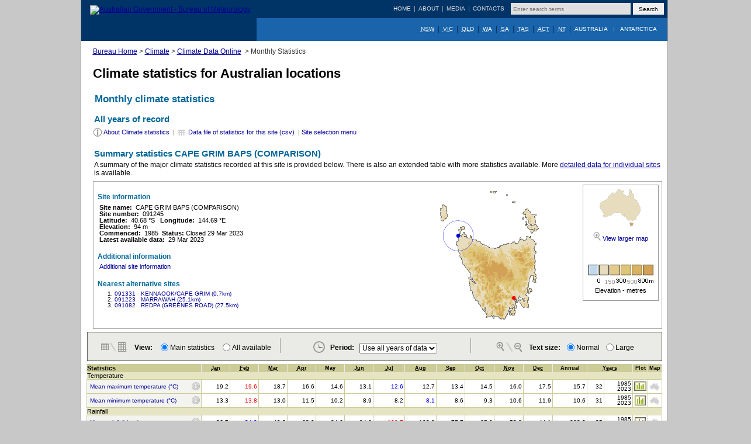

--- FILE ---
content_type: text/html; charset=UTF-8
request_url: https://www.bom.gov.au/climate/averages/tables/cw_091245.shtml
body_size: 12448
content:
<!DOCTYPE html PUBLIC "-//W3C//DTD XHTML 1.0 Transitional//EN" "http://www.w3.org/TR/xhtml1/DTD/xhtml1-transitional.dtd">
<html xmlns="http://www.w3.org/1999/xhtml">
<head>
<title>Climate statistics for Australian locations</title>
<meta http-equiv="Content-Type" content="text/html; charset=iso-8859-1" />
<meta content="climate; Australia; weather statistics; temperature; rainfall; wind; humidity" name="Keywords" />
<meta content="Monthly climate statistics for selected Australian sites produced by the Bureau of Meteorology" name="Description" />
<meta http-equiv="window-target" content="_top" />
<link title="home" href="/index.shtml" rel="home" />
<link href="/other/copyright.shtml" rel="copyright" />
<link title="site search" href="/search/" rel="search" />
<link title="contacts" href="/contacts/" rel="contact" />
<link title="accessibility statement" href="/other/accessibility.shtml" rel="accessibility" />
<!--style definitions -->
<link rel="stylesheet" type="text/css" href="/watl/standard/header-footer-AMDISS.css" />
<link rel="stylesheet" type="text/css" href="/watl/standard/common.css" />
<link rel="stylesheet" type="text/css" href="/climate/cdo/styles/cdo-global.css" />
<link rel="stylesheet" type="text/css" href="/climate/cdo/styles/monthly-statistics.css" />
<link rel="stylesheet" type="text/css" href="/climate/cdo/styles/summarytable.css" />
<script src="/climate/cdo/scripts/donothing.js" language="Javascript1.1" type="text/javascript" ></script>
<script src="/climate/cdo/scripts/sidemenu.js" language="Javascript1.1" type="text/javascript" ></script>
<script src="/climate/cdo/scripts/monthlystats.js" language="Javascript1.1" type="text/javascript" ></script>
<style type="text/css">
<!--
table.statsdata th .top, table.statsdata th p.top{
background-image: url(/climate/cdo/images/symbols/top.gif); left:2px;}
#working  {
display: none;
}
-->
</style>

                              <script>!function(a){var e="https://s.go-mpulse.net/boomerang/",t="addEventListener";if("False"=="True")a.BOOMR_config=a.BOOMR_config||{},a.BOOMR_config.PageParams=a.BOOMR_config.PageParams||{},a.BOOMR_config.PageParams.pci=!0,e="https://s2.go-mpulse.net/boomerang/";if(window.BOOMR_API_key="6WJWU-82JGA-WH5QR-FV53R-5JQ89",function(){function n(e){a.BOOMR_onload=e&&e.timeStamp||(new Date).getTime()}if(!a.BOOMR||!a.BOOMR.version&&!a.BOOMR.snippetExecuted){a.BOOMR=a.BOOMR||{},a.BOOMR.snippetExecuted=!0;var i,_,o,r=document.createElement("iframe");if(a[t])a[t]("load",n,!1);else if(a.attachEvent)a.attachEvent("onload",n);r.src="javascript:void(0)",r.title="",r.role="presentation",(r.frameElement||r).style.cssText="width:0;height:0;border:0;display:none;",o=document.getElementsByTagName("script")[0],o.parentNode.insertBefore(r,o);try{_=r.contentWindow.document}catch(O){i=document.domain,r.src="javascript:var d=document.open();d.domain='"+i+"';void(0);",_=r.contentWindow.document}_.open()._l=function(){var a=this.createElement("script");if(i)this.domain=i;a.id="boomr-if-as",a.src=e+"6WJWU-82JGA-WH5QR-FV53R-5JQ89",BOOMR_lstart=(new Date).getTime(),this.body.appendChild(a)},_.write("<bo"+'dy onload="document._l();">'),_.close()}}(),"".length>0)if(a&&"performance"in a&&a.performance&&"function"==typeof a.performance.setResourceTimingBufferSize)a.performance.setResourceTimingBufferSize();!function(){if(BOOMR=a.BOOMR||{},BOOMR.plugins=BOOMR.plugins||{},!BOOMR.plugins.AK){var e=""=="true"?1:0,t="",n="clpi32ax3tmu22lqclqq-f-a7768f29c-clientnsv4-s.akamaihd.net",i="false"=="true"?2:1,_={"ak.v":"39","ak.cp":"491154","ak.ai":parseInt("320835",10),"ak.ol":"0","ak.cr":9,"ak.ipv":4,"ak.proto":"h2","ak.rid":"57b91635","ak.r":47605,"ak.a2":e,"ak.m":"a","ak.n":"essl","ak.bpcip":"18.222.141.0","ak.cport":51620,"ak.gh":"23.45.126.202","ak.quicv":"","ak.tlsv":"tls1.3","ak.0rtt":"","ak.0rtt.ed":"","ak.csrc":"-","ak.acc":"","ak.t":"1768952545","ak.ak":"hOBiQwZUYzCg5VSAfCLimQ==0r00XxVyxB1DbO4aW1bX9VaKrGAdks8uTqL9jJBoH84WWzn91wbS8zCWfMiVyV8RfyMkGOLAle+EI5RII9jxGibcOu5a+dh0ty4anpmCCsbP4wGrWIYvhkgPIHJdWNFfycHNP0wXphypgpH+h1t/Gn+DljncR8izHl5cq7yXJFG0z1YaYj/DPO0xo5CVVO3aq1PvFeZgagloea9VUHjMiH8Qw65J2knYfNHKTM8DOHKfwqnMZ8xIoDG4D4Say/oceGquNYnnSxtl6L+BgR0NK/axZsk8IDbZ5JRa2WUxHOUmmkFMF+x+fX0smD6EjNxBy8D+jgxTw7/HqJwjPhAx0PO3iJkz2B8PDbazHCzAtpiUjEh74xRp8JCbBE8S+qDgVv0Tl9Qb1oGE4fa74CqJDmWEdLv1qdt1VKZ+0++4wBI=","ak.pv":"80","ak.dpoabenc":"","ak.tf":i};if(""!==t)_["ak.ruds"]=t;var o={i:!1,av:function(e){var t="http.initiator";if(e&&(!e[t]||"spa_hard"===e[t]))_["ak.feo"]=void 0!==a.aFeoApplied?1:0,BOOMR.addVar(_)},rv:function(){var a=["ak.bpcip","ak.cport","ak.cr","ak.csrc","ak.gh","ak.ipv","ak.m","ak.n","ak.ol","ak.proto","ak.quicv","ak.tlsv","ak.0rtt","ak.0rtt.ed","ak.r","ak.acc","ak.t","ak.tf"];BOOMR.removeVar(a)}};BOOMR.plugins.AK={akVars:_,akDNSPreFetchDomain:n,init:function(){if(!o.i){var a=BOOMR.subscribe;a("before_beacon",o.av,null,null),a("onbeacon",o.rv,null,null),o.i=!0}return this},is_complete:function(){return!0}}}}()}(window);</script></head>
<body onload="start(); setpreference();">
<div id="page">
<!-- Google Tag Manager -->
<script>(function(w,d,s,l,i){w[l]=w[l]||[];w[l].push({'gtm.start':
new Date().getTime(),event:'gtm.js'});var f=d.getElementsByTagName(s)[0],
j=d.createElement(s),dl=l!='dataLayer'?'&l='+l:'';j.async=true;j.src=
'https://www.googletagmanager.com/gtm.js?id='+i+dl;f.parentNode.insertBefore(j,f);
})(window,document,'script','dataLayer','GTM-5VPX722');</script>
<!-- End Google Tag Manager -->

<!-- Google Tag Manager (noscript) -->
<noscript><iframe src="https://www.googletagmanager.com/ns.html?id=GTM-5VPX722"
height="0" width="0" style="display:none;visibility:hidden"></iframe></noscript>
<!-- End Google Tag Manager (noscript) -->

<ul id="jumplinks">
	<li><a href="#content">Skip to main content</a></li>
</ul>

<!-- Start: PageHeight -->
<div id="pageheight">
  <div id="pagewrap">
  <!-- Start: Header -->
  <div id="header">
	<div class="l_content">
		<div id="header-logo">
				<img class="bannerprint" width="1" height="1" alt="Print Background" src="/images/ui/bannerprint.gif" />
				<a id="logo" href="https://www.bom.gov.au"><img src="/images/ui/bom_logo_clr.gif" title="Australian Government - Bureau of Meteorology" alt="Australian Government - Bureau of Meteorology" /></a>
			</div>
			<div id="header-main">
				<div class="l_top">
					<div id="header-search">
						<form action="https://www.bom.gov.au/search" method="get" class="searchform" enctype="application/x-www-form-urlencoded">
							<label for="query">Search</label><input type="text" id="query" name="query" size="30" placeholder="Enter search terms" value="" required/>
							<!-- <input type="hidden" name="collection" value="bom" /> -->
							<input type="submit" value="Search" title="Search" class="search" />
						</form>
					</div>
					<ul>
						<li><a href="https://www.bom.gov.au">Home</a></li>
						<li><a href="https://www.bom.gov.au/about-the-bureau">About</a></li>
                                                <li><a href="https://www.bom.gov.au/news-and-media">Media</a></li>
						<li class="last"><a href="https://www.bom.gov.au/contact">Contacts</a></li>
					</ul>
				</div>
			<div class="l_bottom">
				<ul class="sf-menu">
					<li id="sf-menu-nsw">
						<abbr title="New South Wales"><a href="/nsw/?ref=hdr" title="New South Wales">NSW</a></abbr>
						<ul>
							<li class="decoration"><img src="/images/weather/nsw-thumb.png" alt="" /></li>
							<li class="heading"><a href="/nsw/index.shtml?ref=hdr" title="New South Wales Weather and Warnings">NSW Weather &amp; Warnings</a></li>
							<li><a href="/nsw/warnings/index.shtml?ref=hdr" title="New South Wales Warnings Summary">Warnings Summary</a></li>
							<li><a href="/nsw/forecasts/index.shtml?ref=hdr" title="New South Wales Forecasts">Forecasts</a></li>
							<li><a href="/nsw/forecasts/sydney.shtml?ref=hdr" title="Sydney Forecast">Sydney Forecast</a></li>
							<li><a href="/nsw/forecasts/map.shtml?ref=hdr" title="New South Wales Forecast Area Map">NSW Forecast Area Map</a></li>
							<li><a href="/nsw/observations/index.shtml?ref=hdr" title="New South Wales Weather Observations">Observations</a></li>
							<li><a href="/nsw/observations/sydney.shtml?ref=hdr" title="Latest Weather Observations for the Sydney Area">Sydney Observations</a></li>
							<li><a href="/nsw/observations/nswall.shtml?ref=hdr" title="Latest Weather Observations for New South Wales">All NSW Observations</a></li>
							<li class="last"><a href="/nsw/flood/index.shtml?ref=hdr" title="New South Wales Rainfall and River Conditions">Rainfall &amp; River Conditions</a></li>
						</ul>
						<div class="sf-menu-pointer"></div>
					</li>
					<li id="sf-menu-vic">
						<abbr title="Victoria"><a href="/vic/?ref=hdr" title="Victoria">VIC</a></abbr>
						<ul>
							<li class="decoration"><img src="/images/weather/vic-thumb.png" alt="" /></li>
							<li class="heading"><a href="/vic/index.shtml?ref=hdr" title="Victorian Weather and Warnings">VIC Weather &amp; Warnings</a></li>
							<li><a href="/vic/warnings/index.shtml?ref=hdr" title="Victorian Warnings Summary">Warnings Summary</a></li>
							<li><a href="/vic/forecasts/index.shtml?ref=hdr" title="Victorian Forecasts">Forecasts</a></li>
							<li><a href="/vic/forecasts/melbourne.shtml?ref=hdr" title="Melbourne Forecast">Melbourne Forecast</a></li>
							<li><a href="/vic/forecasts/map.shtml?ref=hdr" title="Victorian Forecast Areas Map">Vic. Forecast Areas Map</a></li>
							<li><a href="/vic/observations/index.shtml?ref=hdr" title="Victorian Observations">Observations</a></li>
							<li><a href="/vic/observations/melbourne.shtml?ref=hdr" title="Latest Weather Observations for the Melbourne Area">Melbourne Observations</a></li>
							<li><a href="/vic/observations/vicall.shtml?ref=hdr" title="Latest Weather Observations for Victoria">All Victorian Observations</a></li>
							<li class="last"><a href="/vic/flood/index.shtml?ref=hdr" title="Victoria Rainfall and River Conditions">Rainfall &amp; River Conditions</a></li>
						</ul>
						<div class="sf-menu-pointer"></div>
					</li>
					<li id="sf-menu-qld">
						<abbr title="Queensland"><a href="/qld/?ref=hdr" title="Queensland">QLD</a></abbr>
						<ul>
							<li class="decoration"><img src="/images/weather/qld-thumb.png" alt="" /></li>
							<li class="heading"><a href="/qld/index.shtml?ref=hdr" title="Queensland Weather and Warnings">QLD Weather &amp; Warnings</a></li>
							<li><a href="/qld/warnings/index.shtml?ref=hdr" title="Queensland Warnings Summary">Warnings Summary</a></li>
							<li><a href="/qld/forecasts/index.shtml?ref=hdr" title="Queensland Forecasts">Forecasts</a></li>
							<li><a href="/qld/forecasts/brisbane.shtml?ref=hdr" title="Brisbane Forecast">Brisbane Forecast</a></li>
							<li><a href="/qld/forecasts/map.shtml?ref=hdr" title="Queensland Forecast Areas Map">Qld. Forecast Areas Map</a></li>
							<li><a href="/qld/observations/index.shtml?ref=hdr" title="Queensland Observations">Observations</a></li>
							<li><a href="/qld/observations/brisbane.shtml?ref=hdr" title="Latest Weather Observations for the Brisbane Area">Brisbane Observations</a></li>
							<li><a href="/qld/observations/qldall.shtml?ref=hdr" title="Latest Weather Observations for Queensland">All Queensland Observations</a></li>
							<li class="last"><a href="/qld/flood/index.shtml?ref=hdr" title="Queensland Rainfall and River Conditions">Rainfall &amp; River Conditions</a></li>
						</ul>
						<div class="sf-menu-pointer"></div>
					</li>
					<li id="sf-menu-wa">
						<abbr title="Western Australia"><a href="/wa/?ref=hdr" title="Western Australia">WA</a></abbr>
						<ul>
							<li class="decoration"><img src="/images/weather/wa-thumb.png" alt="" /></li>
							<li class="heading"><a href="/wa/index.shtml?ref=hdr" title="Western Australia Weather and Warnings">WA Weather &amp; Warnings</a></li>
							<li><a href="/wa/warnings/index.shtml?ref=hdr" title="Western Australia Warnings Summary">Warnings Summary</a></li>
							<li><a href="/wa/forecasts/index.shtml?ref=hdr" title="Western Australia Forecasts">Forecasts</a></li>
							<li><a href="/wa/forecasts/perth.shtml?ref=hdr" title="Perth Forecast">Perth Forecast</a></li>
							<li><a href="/wa/forecasts/map.shtml?ref=hdr" title="Western Australian Forecast Areas Map">WA Forecast Areas Map</a></li>
							<li><a href="/wa/observations/index.shtml?ref=hdr" title="Western Australia Observations">Observations</a></li>
							<li><a href="/wa/observations/perth.shtml?ref=hdr" title="Latest Weather Observations for the Perth Area">Perth Observations</a></li>
							<li><a href="/wa/observations/waall.shtml?ref=hdr" title="Latest Weather Observations for Western Australia">All WA Observations</a></li>
							<li class="last"><a href="/wa/flood/index.shtml?ref=hdr" title="Western Australia Rainfall and River Conditions">Rainfall &amp; River Conditions</a></li>
						</ul>
						<div class="sf-menu-pointer"></div>
					</li>
					<li id="sf-menu-sa">
						<abbr title="South Australia"><a href="/sa/?ref=hdr" title="South Australia">SA</a></abbr>
						<ul>
							<li class="decoration"><img src="/images/weather/sa-thumb.png" alt="" /></li>
							<li class="heading"><a href="/sa/index.shtml?ref=hdr" title="South Australian Weather and Warnings">SA Weather &amp; Warnings</a></li>
							<li><a href="/sa/warnings/index.shtml?ref=hdr" title="Warnings for South Australia">Warnings Summary</a></li>
							<li><a href="/sa/forecasts/index.shtml?ref=hdr" title="South Australian Forecasts">Forecasts</a></li>
							<li><a href="/sa/forecasts/adelaide.shtml?ref=hdr" title="Adelaide Forecast">Adelaide Forecast</a></li>
							<li><a href="/sa/forecasts/map.shtml?ref=hdr" title="South Australia Forecast Area Map">SA Forecast Area Map</a></li>
							<li><a href="/sa/observations/index.shtml?ref=hdr" title="South Australian Observations">Observations</a></li>
							<li><a href="/sa/observations/adelaide.shtml?ref=hdr" title="Latest Weather Observations for the Adelaide Area">Adelaide Observations</a></li>
							<li><a href="/sa/observations/saall.shtml?ref=hdr" title="Latest Weather Observations for South Australia">All SA Observations</a></li>
							<li class="last"><a href="/sa/flood/index.shtml?ref=hdr" title="South Australia Rainfall and River Conditions">Rainfall &amp; River Conditions</a></li>
						</ul>
						<div class="sf-menu-pointer"></div>
					</li>
					<li id="sf-menu-tas">
						<abbr title="Tasmania"><a href="/tas/?ref=hdr" title="Tasmania">TAS</a></abbr>
						<ul>
							<li class="decoration"><img src="/images/weather/tas-thumb.png" alt="" /></li>
							<li class="heading"><a href="/tas/index.shtml?ref=hdr" title="Tasmanian Weather and Warnings">TAS Weather &amp; Warnings</a></li>
							<li><a href="/tas/warnings/index.shtml?ref=hdr" title="Tasmanian Warnings Summary">Warnings Summary</a></li>
							<li><a href="/tas/forecasts/index.shtml?ref=hdr" title="Tasmanian Forecasts">Forecasts</a></li>
							<li><a href="/tas/forecasts/hobart.shtml?ref=hdr" title="Hobart Forecast">Hobart Forecast</a></li>
							<li><a href="/tas/forecasts/map.shtml?ref=hdr" title="Tasmanian Forecast Areas Map">Tas. Forecast Areas Map</a></li>
							<li><a href="/tas/observations/index.shtml?ref=hdr" title="Tasmanian Observations">Observations</a></li>
							<li><a href="/tas/observations/hobart.shtml?ref=hdr" title="Latest Weather Observations for the Hobart Area">Hobart Observations</a></li>
							<li><a href="/tas/observations/tasall.shtml?ref=hdr" title="Latest Weather Observations for Tasmania">All Tasmanian Observations</a></li>
							<li class="last"><a href="/tas/flood/index.shtml?ref=hdr" title="Tasmania Rainfall and River Conditions">Rainfall &amp; River Conditions</a></li>
						</ul>
						<div class="sf-menu-pointer"></div>
					</li>
					<li id="sf-menu-act">
						<abbr title="Australian Capital Territory"><a href="/act/?ref=hdr" title="Australian Capital Territory">ACT</a></abbr>
						<ul>
							<li class="decoration"><img src="/images/weather/act-thumb.png" alt="" /></li>
							<li class="heading"><a href="/act/index.shtml?ref=hdr" title="Australian Capital Territory Weather and Warnings">ACT Weather &amp; Warnings</a></li>
							<li><a href="/act/warnings/index.shtml?ref=hdr" title="Australian Capital Territory Warnings Summary">Warnings Summary</a></li>
							<li><a href="/act/forecasts/index.shtml?ref=hdr" title="Australian Capital Territory Forecasts">Forecasts</a></li>
							<li><a href="/act/forecasts/canberra.shtml?ref=hdr" title="Canberra Forecast">Canberra Forecast</a></li>
							<li><a href="/act/forecasts/act.shtml?ref=hdr" title="Australian Capital Territory Forecast">ACT Forecast</a></li>
							<li><a href="/act/observations/index.shtml?ref=hdr" title="Australian Capital Territory Observations">Observations</a></li>
							<li class="last"><a href="/act/observations/canberra.shtml?ref=hdr" title="Latest Weather Observations for the Canberra Area">Canberra Observations</a></li>
						</ul>
						<div class="sf-menu-pointer"></div>
					</li>
					<li id="sf-menu-nt">
						<abbr title="Northern Territory"><a href="/nt/?ref=hdr" title="Northern Territory">NT</a></abbr>
						<ul>
							<li class="decoration"><img src="/images/weather/nt-thumb.png" alt="" /></li>
							<li class="heading"><a href="/nt/index.shtml?ref=hdr" title="Northern Territory Weather and Warnings">NT Weather &amp; Warnings</a></li>
							<li><a href="/nt/warnings/index.shtml?ref=hdr" title="Northern Territory Warnings Summary">Warning Summary</a></li>
							<li><a href="/nt/forecasts/index.shtml?ref=hdr" title="Northern Territory Forecasts">Forecasts</a></li>
							<li><a href="/nt/forecasts/darwin.shtml?ref=hdr" title="Darwin Forecast">Darwin Forecast</a></li>
							<li><a href="/nt/forecasts/map.shtml?ref=hdr" title="Northern Territory Forecast Area Map">NT Forecast Areas Map</a></li>
							<li><a href="/nt/observations/index.shtml?ref=hdr" title="Northern Territory Weather Observations">Observations</a></li>
							<li><a href="/nt/observations/darwin.shtml?ref=hdr" title="Latest Weather Observations for Darwin Area">Darwin Observations</a></li>
							<li><a href="/nt/observations/ntall.shtml?ref=hdr" title="All NT Weather Observations">All NT Observations</a></li>
							<li class="last"><a href="/nt/flood/index.shtml?ref=hdr" title="Northern Territory Rainfall and River Conditions">Rainfall &amp; River Conditions</a></li>
						</ul>
						<div class="sf-menu-pointer"></div>
					</li>
					<li id="sf-menu-aus" class="separator">
						<a href="/australia/?ref=hdr" title="National Weather and Warnings">Australia</a>
						<ul>
							<li class="decoration"><img src="/images/weather/aus-thumb.png" alt="" /></li>
							<li class="heading"><a href="/australia/index.shtml?ref=hdr" title="National Weather and Warnings">National Weather &amp; Warnings</a></li>
							<li><a href="/australia/warnings/index.shtml?ref=hdr" title="National Warnings Summary">Warnings Summary</a></li>
							<li><a href="/australia/majorcities.shtml?ref=hdr" title="Major Cities Forecast plus Outlook">Major Cities</a></li>
							<li><a href="/australia/radar/index.shtml?ref=hdr" title="Radar Images">Radar Images</a></li>
							<li><a href="/australia/charts/index.shtml?ref=hdr" title="Weather Maps">Weather Maps</a></li>
							<li><a href="/australia/satellite/index.shtml?ref=hdr" title="Recent Satellite Images">Satellite Images</a></li>
							<li class="last"><a href="/australia/flood/index.shtml?ref=hdr" title="Australia Rainfall and River Conditions">Rainfall &amp; River Conditions</a></li>
						</ul>
						<div class="sf-menu-pointer"></div>
					</li>
					<!-- li class="no-menu"><a href="/global/?ref=hdr" title="Global Weather and Warnings">Global</a></li -->
					<li class="last no-menu"><a href="/ant/?ref=hdr" title="Antarctic and Southern Ocean Weather">Antarctica</a></li>
				</ul>
			</div>
		</div>
	</div>
	<div class="l_shadow"></div>
  </div>
  <!-- End: Header -->
  <!--#include virtual="/includes/site_announcement.html" -->
 
  <!-- Start: Columns -->
  <div id="columns">

<div class="box-feature no-show"><p>We are currently experiencing some problems with this product and will have it fixed as soon as possible. Apologies for the inconvenience.</p></div>


<!-- start breadcrumbs -->
<div id="nav-path"><a href="/index.shtml">Bureau Home</a>
 &gt; <a href="/climate/">Climate</a>
 &gt; <a href="/climate/data/index.shtml">Climate Data Online</a>
 &nbsp;&gt;&nbsp;Monthly Statistics </div>
<!-- start left hand nav block -->
<div id="left-block">
    <div id="section-nav"><img src="/climate/images/climate.jpg" alt="" />
    <p class="section-heading"><a href="/climate/">Climate</a></p>
    <ul id="topmenu">
	
    <li><a href="/climate/ahead/">Outlooks &amp; drivers</a>
		<ul>
			<li><a href="/climate/outlooks/#/overview/summary/">Rainfall &amp; temperature outlooks</a> </li>
			<li><a href="/climate/outlooks/#/overview/video/">Outlook video</a> </li>
			<li><a href="/climate/enso/">Climate driver update</a></li>
			<li><a href="/water/ssf/">Streamflow outlooks</a></li>
			<li><a href="/climate/mjo/">Tropical monitoring</a></li>
			<li><a href="/climate/rainfall-onset/">Northern rainfall onset</a></li>
			<li><a href="/climate/cyclones/australia/">Tropical cyclone outlook</a></li>
			<li><a href="/climate/model-summary/">Climate model summary</a></li>
		</ul>
    </li>
        
	<li><a  href="/climate/current/">News &amp; reports</a>
		<ul>
		<li><a href="/climate/drought/">Drought</a></li>
			<li><a href="/climate/rainfall/">Rainfall update</a></li>	
			<li><a href="/climate/current/statement_archives.shtml">Monthly, seasonal, annual summaries</a></li>
			<li><a href="/climate/mwr/">Monthly weather review</a></li>
			<li><a href="/climate/current/statements/">Signficant weather</a></li>
			<li><a href="/climate/updates/">Climate updates</a></li>
		</ul>
    </li>
    <li><a href="/climate/data/">Weather station data</a>
            <ul>
                <li><a href="/climate/data/index.shtml?bookmark=136">Daily rainfall</a></li>
				<li><a href="/climate/data/index.shtml?bookmark=201">Recent observations</a></li>
				<li><a href="/climate/data/index.shtml?bookmark=200">Monthly statistics</a></li>
				<li><a href="/climate/australia/cities/">Major cities</a></li>
				<li><a href="/climate/change/acorn-sat/">Long-term temperature data</a></li>
            </ul>
        </li>
        <li><a href="/climate/data-services/">Data services</a>
            <ul>
                <li><a href="/climate/data/stations/">Weather Station Directory</a></li>
            </ul>
        </li>
        <li><a href="/climate/maps/" title="Maps of recent and previous conditions">Maps
            &ndash; history to now</a>
            <ul>
                <!--li><a href="/jsp/awap/rain/index.jsp">Rainfall</a></li-->
                <li><a href="/climate/maps/rainfall/">Rainfall</a></li>
				<li><a href="/jsp/awap/temp/index.jsp">Temperature</a></li>
				<li><a href="/jsp/awap/vprp/index.jsp">Vapour pressure</a></li>
				<li><a href="/jsp/awap/solar/index.jsp">Solar exposure</a></li>
				<!--li><a href="/jsp/awap/ndvi/index.jsp" title="Normalised Difference Vegetation Index">Vegetation
						index (NDVI)</a></li-->	
				<li><a href="/climate/history/rainfall/">Rainfall history poster</a></li>
				<li><a href="/climate/history/temperature/">Temperature history poster</a></li>
				<li><a href="/jsp/awap/cmb/archive.jsp">Atmospheric circulation</a></li>
            </ul>
        </li>
        <li><a href="/climate/averages/maps.shtml">Maps &ndash; averages</a>
            <ul>
                <li><a href="javascript:donothing();" class="menu-subheading">Rainfall</a>
                    <ul>
                        <li><a href="/jsp/ncc/climate_averages/rainfall/index.jsp">Mean
                            rainfall </a></li>
                        <li><a href="/jsp/ncc/climate_averages/decadal-rainfall/index.jsp">Decadal &amp; multi-decadal
                            rainfall</a></li>
                        <li><a href="/jsp/ncc/climate_averages/rainfall-percentiles/index.jsp">Rainfall
                            percentiles</a></li>
                        <li><a href="/jsp/ncc/climate_averages/rainfall-percentages/index.jsp">Rainfall
                            percentages</a></li>
                        <li><a href="/jsp/ncc/climate_averages/rainfall-variability/index.jsp">Rainfall
                            variability </a></li>
                        <li><a href="/jsp/ncc/climate_averages/raindays/index.jsp">Days
                            of rain </a></li>
                    </ul>
                </li>
                <li><a href="javascript:donothing();" class="menu-subheading">Temperature</a>
                    <ul>
                        <li><a href="/jsp/ncc/climate_averages/temperature/index.jsp">Max,
                            min &amp; mean temperature </a></li>
                        <li><a href="/jsp/ncc/climate_averages/decadal-temperature/index.jsp">Decadal &amp; multi-decadal
                            temperature</a></li>
                        <li><a href="/jsp/ncc/climate_averages/app-temperature/index.jsp">Apparent
                            indoor temperature</a></li>
                        <li><a href="/jsp/ncc/climate_averages/temperature-percentiles/index.jsp">Temperature
                            percentiles</a></li>
                        <li><a href="/jsp/ncc/climate_averages/frost/index.jsp">Potential
                            frost days</a></li>
                        <li><a href="/jsp/ncc/climate_averages/degree-days/index.jsp">Degree
                            days </a></li>
                    </ul>
                </li>
                <li><a href="/jsp/ncc/climate_averages/relative-humidity/index.jsp">Humidity</a></li>
                
				<li><a href="javascript:donothing();" class="menu-subheading">Evaporation</a>
                    <ul>
                        <li><a href="/jsp/ncc/climate_averages/evaporation/index.jsp">Evaporation</a></li>
                        <li><a href="/jsp/ncc/climate_averages/evapotranspiration/index.jsp">Evapotranspiration</a></li>
                    </ul>
                </li>
				
				<li><a href="javascript:donothing();" class="menu-subheading">Wind</a>
					<ul>
						<li><a href="/climate/averages/wind/IDCJCM0021_wind_roses.shtml">Wind</a></li>
						<li><a href="/jsp/ncc/climate_averages/wind-velocity/index.jsp">Wind velocity</a></li>
					</ul>
				</li>
				
				<li><a href="javascript:donothing();" class="menu-subheading">Sunshine, radiation, cloud</a>
					<ul>
						<li><a href="/jsp/ncc/climate_averages/sunshine-hours/index.jsp">Sunshine
							duration</a></li>
						<li><a href="/jsp/ncc/climate_averages/solar-exposure/index.jsp">Solar
							exposure</a></li>
						<li><a href="/jsp/ncc/climate_averages/uv-index/index.jsp">Solar
							ultraviolet (UV) Index</a></li>
						<li><a href="/jsp/ncc/climate_averages/cloud/index.jsp">Cloud</a></li>
					</ul>
				</li>
		
				<li><a href="javascript:donothing();" class="menu-subheading">Cyclones, storms, fire</a>
					<ul>
						<li><a href="/climate/maps/averages/tropical-cyclones/">Tropical
						cyclones </a></li>
						<li><a href="/jsp/ncc/climate_averages/thunder-lightning/index.jsp">Thunder &amp; lightning </a></li>
						<li><a href="/jsp/ncc/climate_averages/ffdi/index.jsp">Forest Fire Danger Index</a></li>
					</ul>
				</li>

                <li><a href="javascript:donothing();" class="menu-subheading">Climate
                    descriptions </a>
                    <ul>
                        <li><a href="/jsp/ncc/climate_averages/climate-classifications/index.jsp">Climate
                            classifications </a></li>
                    </ul>
                </li>
                <li><a href="/climate/averages/climatology/gridded-data-info/gridded-climate-data.shtml">Gridded
                    climate data sets</a></li>
            </ul>
        </li>
        <li><a href="/climate/change/">Climate change</a>
            <ul>
                <li><a href="/climate/change/index.shtml#tabs=Tracker&amp;tracker=trend-maps">Trend
                    maps</a></li>
                <li><a href="/climate/change/index.shtml#tabs=Tracker&amp;tracker=timeseries">Timeseries</a></li>
                
                <li><a href="/climate/change/index.shtml#tabs=Tracker&amp;tracker=site-networks">Site networks</a></li>
                <li><a href="/climate/change/index.shtml#tabs=Tracker&amp;tracker=global-trend-maps">Global trend
                    maps</a></li>
                <li><a href="/climate/change/index.shtml#tabs=Tracker&amp;tracker=global-timeseries">Global timeseries</a></li>
            <li><a href="/climate/data/acorn-sat/">ACORN-SAT data &amp; details</a></li>
            </ul>
        </li>
        <li><a href="/climate/extremes/">Extremes of climate</a>
            <ul>
                <li><a href="/cgi-bin/climate/extremes/daily_extremes.cgi">Daily extremes tables</a></li>
                <li><a href="/cgi-bin/climate/extremes/extreme_maps.cgi">Climate extremes maps</a></li>
                <li><a href="/cgi-bin/climate/extremes/ari_maps.cgi">Average recurrence interval</a></li>
                <li><a href="/cgi-bin/climate/extremes/extreme_graphs.cgi">Extremes graphs &ndash; monthly</a></li>
                <li><a href="/cgi-bin/climate/extremes/extreme_graphs_annual.cgi">Extremes graphs &ndash; annual</a></li>
                <li><a href="/climate/extreme/records.shtml">Climate records</a></li>
            </ul>
        </li>
        
       <li><a href="/climate/about/">About Australian climate</a></li>

    </ul>
</div>
</div>
<!-- end of left hand nav block -->

<div id="content-block">
<noscript><div class="jsalert">Many Climate Data Online pages require JavaScript. Please turn it on in your browser.</div></noscript>
<h1>Climate statistics for Australian locations</h1>
<h2>Monthly climate statistics </h2>
<h3>All years of record</h3>
<div id="page-info">
<a href="/climate/cdo/about/about-stats.shtml" title="background information about this product" >About Climate statistics</a>&nbsp;
|&nbsp;<a href="/clim_data/cdio/tables/text/IDCJCM0033_091245.csv"  title="download datafile of statistics" class="spreadsheet">Data file of statistics for this site (csv)</a>&nbsp;
|&nbsp;<a href="/climate/data/index.shtml">Site selection menu</a></div>
<h3 class="no-print">Summary statistics CAPE GRIM BAPS (COMPARISON)</h3>
<p class="no-print">A summary of the major climate statistics recorded at this site is provided below. 
There is also an extended table with more statistics available.  More <a href="/climate/data-services/station-data.shtml"> detailed data for individual sites</a> is available.</p>
<div id="site_metadata">
<div id="mapinfo">
<p><img alt="Location in Australia." src="/climate/cdo/images/map_mini_11.gif" /></p>
<p>
<a href="/climate/averages/tables/cw_091245_SiteMap.shtml">
<img id="zoom-in" alt="Link to larger map" src="/climate/cdo/images/symbols/zoom-in.gif" /></a>
<a href="/jsp/ncc/cdio/cvg/av?p_stn_num=091245&amp;p_prim_element_index=0&amp;p_comp_element_index=0&amp;period_of_avg=&amp;normals_years=&amp;redraw=null&amp;p_display_type=enlarged_map">View larger map</a></p>
<p id="mapkey"><img src="/climate/cdo/images/sitetopo2.gif" alt="topographic map key" width="112" height="38" /><br />
Elevation - metres</p>
</div>
<img src="/climate/cdo/metadata/maps/lores/sn91245.png" alt="Geographic location of site"  id="site-map"/>
<div>
  <h4 style="margin-top: 0px;">Site information</h4>
  <ul>
   <li class="metadata"><strong>Site name:</strong>&nbsp; CAPE GRIM BAPS (COMPARISON) </li>
   <li class="metadata"><strong>Site number:</strong>&nbsp; 091245</li>
   <li class="metadata"><strong>Latitude:</strong>&nbsp;   40.68 &deg;S&nbsp;&nbsp;
   <strong>Longitude:</strong>&nbsp; 144.69 &deg;E</li>
   <li class="metadata"><strong>Elevation:</strong>&nbsp;      94 m</li>
   <li class="metadata"><strong>Commenced:</strong>&nbsp; 1985<strong>&nbsp;&nbsp;Status:</strong>&nbsp;Closed 29 Mar 2023&nbsp;&nbsp;</li>
   <li class="metadata"><strong>Latest available data:</strong>&nbsp;&nbsp;29 Mar 2023</li>
  </ul>
  <h4>Additional information</h4>
  <ul><li class="metadata"><a href="/jsp/ncc/cdio/cvg/av?p_stn_num=091245&amp;p_prim_element_index=0&amp;p_comp_element_index=0&amp;period_of_avg=&amp;normals_years=&amp;redraw=null&amp;p_display_type=enlarged_map">Additional site information</a> </li>
  </ul>
<h4>Nearest alternative sites</h4>
<ol id="nearest">
<li><a href="/climate/averages/tables/cw_091331.shtml">091331&nbsp;&nbsp; KENNAOOK/CAPE GRIM (0.7km)</a></li>
<li><a href="/climate/averages/tables/cw_091223.shtml">091223&nbsp;&nbsp; MARRAWAH (25.1km)</a></li>
<li><a href="/climate/averages/tables/cw_091082.shtml">091082&nbsp;&nbsp; REDPA (GREENES ROAD) (27.5km)</a></li>
</ol>
</div>
</div>
</div>
<form name="selection" action="/jsp/ncc/cdio/cvg/av" method="get">
<div id="table-options" style="vertical-align:middle; width:974px;">
	<div style="width:325px; text-align:center; float:left;">
<input type="hidden" name="p_stn_num" value="091245" />
<input type="hidden" name="p_prim_element_index" value="0" />
<input type="hidden" name="p_comp_element_index" value="0" />
<input type="hidden" name="redraw" value="null" />
	<img src="/climate/cdo/images/symbols/summary-full-2.gif" alt="view" style="position:relative; top:5px;" width="56" height="20" />&nbsp;&nbsp;<strong>View:</strong>&nbsp;&nbsp;
	<label><input name="p_display_type" value="statistics_summary" checked="checked" type="radio" style="position:relative; top:2px;" />Main statistics&nbsp;&nbsp;</label>
	<label><input name="p_display_type" value="full_statistics_table" type="radio" style="position:relative; top:2px;" onclick="this.form.submit();" />All available</label>
	</div>
<div style="border-right: #999 1px solid; border-left: #999 1px solid; width:325px; text-align:center; float:left; vertical-align:middle;"><img src="/climate/cdo/images/symbols/clock-1.gif" alt="view" style="position:relative; top:5px;" width="20" height="20" />&nbsp;&nbsp;&nbsp;<strong>Period:</strong>&nbsp;&nbsp;
<select id="normals_years" name="normals_years" style="position:relative; top:1px;" onchange="this.form.submit();" >
<option selected="selected" value="allYearOfData">Use all years of data</option>
<option value="1991-2020">1991-2020</option>
</select>
</div>
<div style="text-align:center"><img src="/climate/cdo/images/symbols/plus-minus-4.gif" alt="table size"  height="20" width="56" style=" position:relative; top:5px;" />&nbsp;&nbsp;<strong>Text size:</strong>&nbsp;&nbsp;<label><input name="tablesizebutt" value="normal" checked="checked" type="radio" style="position:relative; top:2px;" onclick="javascript:tablesize('normal');" />Normal</label>&nbsp;&nbsp;<label><input name="tablesizebutt" value="large" type="radio" style="position:relative; top:2px;" onclick="javascript:tablesize('large');" />Large</label>&nbsp;&nbsp;
</div>
</div></form>
</div>
<div style="font-size: 0.9em; width: 995px;" id="table-container">
<table summary="Summary climate statistics for the selected Bureau of Meteorologe site. Columns contain monthly and annual statistics for various climate elements, as well as supporting information. Some formatting code is included for printing" class="statsdata" border="1" cellpadding="0" width="100%" id="statstable">
<colgroup><col id="firstcol" /></colgroup>
<colgroup span="15"></colgroup>
<colgroup class="no-print"> <col class="no-print" /><col class="no-print" /></colgroup>
<thead>
<tr>
<th class="screentitletop" scope="col" width="100%">Statistics</th>
<th scope="col"><abbr title="January">Jan</abbr></th>
<th scope="col"><abbr title="February">Feb</abbr></th>
<th scope="col"><abbr title="March">Mar</abbr></th>
<th scope="col"><abbr title="April">Apr</abbr></th>
<th scope="col">May</th>
<th scope="col"><abbr title="June">Jun</abbr></th>
<th scope="col"><abbr title="July">Jul</abbr></th>
<th scope="col"><abbr title="August">Aug</abbr></th>
<th scope="col"><abbr title="September">Sep</abbr></th>
<th scope="col"><abbr title="October">Oct</abbr></th>
<th scope="col"><abbr title="November">Nov</abbr></th>
<th scope="col"><abbr title="December">Dec</abbr></th>
<th scope="col">Annual</th>
<th scope="col" colspan="2" width="8%"><abbr title="Years of available data">Years</abbr></th>
<th class="nographcell" scope="col" width="21">Plot</th>
<th class="nographcell" scope="col" width="21">Map</th>
</tr>
</thead>
<tbody>
<tr>
<th colspan="16" class="row-heading"><a name="temperature" id="temperature" ></a>Temperature</th>
<th class="row-heading-graph" colspan="2">&nbsp;</th>
</tr>
<tr><td><a href="/climate/cdo/about/definitionstemp.shtml#meanmaxtemp">Mean  maximum temperature (&deg;C)</a> </td><td >19.2</td><td class="highest">19.6</td><td >18.7</td><td >16.6</td><td >14.6</td><td >13.1</td><td class="lowest">12.6</td><td >12.7</td><td >13.4</td><td >14.5</td><td >16.0</td><td >17.5</td><td>15.7</td><td>32</td><td>1985<br />2023</td>
<td class="graphcell"><a href="/jsp/ncc/cdio/cvg/av?p_stn_num=091245&amp;p_prim_element_index=0&amp;p_display_type=statGraph&amp;period_of_avg=ALL&amp;normals_years=allYearOfData&amp;staticPage="><img src="/climate/cdo/images/symbols/graphstat.gif" alt="graph statistic" width="21" height="16" border="0" class="graphbutt" /></a></td>
<td class="graphcell"><a href="/jsp/ncc/climate_averages/temperature/index.jsp"><img src="/climate/cdo/images/symbols/map.gif" alt="Climatology Map" width="19" height="17" border="0" class="graphbutt" /></a></td>
</tr>
<tr><td><a href="/climate/cdo/about/definitionstemp.shtml#meanmintemp">Mean minimum temperature (&deg;C)</a></td><td >13.3</td><td class="highest">13.8</td><td >13.0</td><td >11.5</td><td >10.2</td><td >8.9</td><td >8.2</td><td class="lowest">8.1</td><td >8.6</td><td >9.3</td><td >10.6</td><td >11.9</td><td>10.6</td><td>31</td><td>1985<br />2023</td>
<td class="graphcell"><a href="/jsp/ncc/cdio/cvg/av?p_stn_num=091245&amp;p_prim_element_index=8&amp;p_display_type=statGraph&amp;period_of_avg=ALL&amp;normals_years=allYearOfData&amp;staticPage="><img src="/climate/cdo/images/symbols/graphstat.gif" alt="graph statistic" width="19" height="17" border="0" class="graphbutt" /></a></td>
<td class="graphcell"><a href="/jsp/ncc/climate_averages/temperature/index.jsp"><img src="/climate/cdo/images/symbols/map.gif" alt="Climatology Map" width="19" height="17" border="0" class="graphbutt" /></a></td>
</tr>
<tr>
<th colspan="16" class="row-heading"><a name="rainfall" id="rainfall"></a>Rainfall</th>
<th class="row-heading-graph no-print" colspan="2">&nbsp;</th>
</tr>
<tr><td><a href="/climate/cdo/about/definitionsrain.shtml#meanrainfall">Mean rainfall (mm) </a></td><td >36.7</td><td class="lowest">34.2</td><td >49.2</td><td >63.8</td><td >84.6</td><td >84.6</td><td class="highest">109.7</td><td >102.8</td><td >77.7</td><td >65.9</td><td >53.0</td><td >44.1</td><td>803.3</td><td>35</td><td>1985<br />2023</td>
<td class="graphcell"><a href="/jsp/ncc/cdio/cvg/av?p_stn_num=091245&amp;p_prim_element_index=18&amp;p_display_type=statGraph&amp;period_of_avg=ALL&amp;normals_years=allYearOfData&amp;staticPage="><img src="/climate/cdo/images/symbols/graphstat.gif" alt="graph statistic" width="19" height="17" border="0" class="graphbutt" /></a></td>
<td class="graphcell"><a href="/jsp/ncc/climate_averages/rainfall/index.jsp"><img src="/climate/cdo/images/symbols/map.gif" alt="Climatology Map" width="19" height="17" border="0" class="graphbutt" /></a></td>
</tr>
<tr><td><a href="/climate/cdo/about/definitionsrain.shtml#decile5rainfall">Decile 5 (median) rainfall (mm) </a></td><td >30.7</td><td class="lowest">24.6</td><td >48.8</td><td >57.6</td><td >81.4</td><td >82.0</td><td class="highest">112.2</td><td >94.9</td><td >79.5</td><td >65.9</td><td >47.7</td><td >42.1</td><td>&nbsp;</td><td>36</td><td>n/a<br />n/a</td>
<td class="graphcell"><a href="/jsp/ncc/cdio/cvg/av?p_stn_num=091245&amp;p_prim_element_index=22&amp;p_display_type=statGraph&amp;period_of_avg=ALL&amp;normals_years=allYearOfData&amp;staticPage="><img src="/climate/cdo/images/symbols/graphstat.gif" alt="graph statistic" width="19" height="17" border="0" class="graphbutt" /></a></td>
<td class="graphcell"><a href="/jsp/ncc/climate_averages/rainfall-percentiles/index.jsp"><img src="/climate/cdo/images/symbols/map.gif" alt="Climatology Map" width="19" height="17" border="0" class="graphbutt" /></a></td>
</tr>
<tr><td><a href="/climate/cdo/about/definitionsrain.shtml#daysofrain">Mean number of days of rain &ge; 1 mm </a></td><td >5.6</td><td class="lowest">5.1</td><td >7.8</td><td >10.3</td><td >13.6</td><td >14.1</td><td class="highest">17.6</td><td >16.9</td><td >14.1</td><td >11.5</td><td >8.3</td><td >7.8</td><td>132.7</td><td>35</td><td>1985<br />2023</td>
<td class="graphcell"><a href="/jsp/ncc/cdio/cvg/av?p_stn_num=091245&amp;p_prim_element_index=25&amp;p_display_type=statGraph&amp;period_of_avg=ALL&amp;normals_years=allYearOfData&amp;staticPage="><img src="/climate/cdo/images/symbols/graphstat.gif" alt="graph statistic" width="19" height="17" border="0" class="graphbutt" /></a></td>
<td class="graphcell"><a href="/jsp/ncc/climate_averages/raindays/index.jsp"><img src="/climate/cdo/images/symbols/map.gif" alt="Climatology Map" width="19" height="17" border="0" class="graphbutt" /></a></td>
</tr>
<tr>
<th colspan="16" class="row-heading"><a name="other" id="other"></a>Other daily elements</th>
<th class="row-heading-graph no-print" colspan="2">&nbsp;</th>
</tr>
<tr><td><a href="/climate/cdo/about/definitionsother.shtml#meansunshine">Mean daily sunshine (hours) </a></td><td >&nbsp;</td><td >&nbsp;</td><td >&nbsp;</td><td >&nbsp;</td><td >&nbsp;</td><td >&nbsp;</td><td >&nbsp;</td><td >&nbsp;</td><td >&nbsp;</td><td >&nbsp;</td><td >&nbsp;</td><td >&nbsp;</td><td>&nbsp;</td><td></td><td>&nbsp;<br />&nbsp;</td>
<td class="nographcell">&nbsp;</td>
<td class="graphcell"><a href="/jsp/ncc/climate_averages/sunshine-hours/index.jsp"><img src="/climate/cdo/images/symbols/map.gif" alt="Climatology Map" width="19" height="17" border="0" class="graphbutt" /></a></td>
</tr>
<tr><td><a href="/climate/cdo/about/definitionsother.shtml#cleardays">Mean number of clear days </a></td><td >&nbsp;</td><td >&nbsp;</td><td >&nbsp;</td><td >&nbsp;</td><td >&nbsp;</td><td >&nbsp;</td><td >&nbsp;</td><td >&nbsp;</td><td >&nbsp;</td><td >&nbsp;</td><td >&nbsp;</td><td >&nbsp;</td><td>&nbsp;</td><td>3</td><td>2007<br />2010</td>
<td class="nographcell">&nbsp;</td>
<td class="nographcell">&nbsp;</td>
</tr>
<tr><td> <a href="/climate/cdo/about/definitionsother.shtml#cloudydays">Mean number of cloudy days </a></td><td >&nbsp;</td><td >&nbsp;</td><td >&nbsp;</td><td >&nbsp;</td><td >&nbsp;</td><td >&nbsp;</td><td >&nbsp;</td><td >&nbsp;</td><td >&nbsp;</td><td >&nbsp;</td><td >&nbsp;</td><td >&nbsp;</td><td>&nbsp;</td><td>3</td><td>2007<br />2010</td>
<td class="nographcell">&nbsp;</td>
<td class="nographcell">&nbsp;</td>
</tr>
<tr>
<th colspan="16" class="row-heading"><a name="am" id="am"></a>9 am conditions</th>
<th class="row-heading-graph" colspan="2">&nbsp;</th>
</tr>
<tr><td><a href="/climate/cdo/about/definitions9and3.shtml#mean9amtemp">Mean 9am temperature (&deg;C) </a></td><td >15.5</td><td class="highest">16.0</td><td >14.9</td><td >13.7</td><td >12.2</td><td >10.6</td><td class="lowest">10.1</td><td >10.4</td><td >10.9</td><td >11.5</td><td >12.9</td><td >14.2</td><td>12.7</td><td>19</td><td>1991<br />2010</td>
<td class="graphcell"><a href="/jsp/ncc/cdio/cvg/av?p_stn_num=091245&amp;p_prim_element_index=35&amp;p_display_type=statGraph&amp;period_of_avg=ALL&amp;normals_years=allYearOfData&amp;staticPage="><img src="/climate/cdo/images/symbols/graphstat.gif" alt="graph statistic" width="19" height="17" border="0" class="graphbutt" /></a></td>
<td class="nographcell">&nbsp;</td>
</tr>
<tr><td><a href="/climate/cdo/about/definitions9and3.shtml#mean9amrh">Mean 9am relative humidity (%) </a></td><td >76</td><td >78</td><td >78</td><td >78</td><td class="highest">80</td><td class="highest">80</td><td class="highest">80</td><td >78</td><td >76</td><td >77</td><td >76</td><td class="lowest">74</td><td>78</td><td>19</td><td>1991<br />2010</td>
<td class="graphcell"><a href="/jsp/ncc/cdio/cvg/av?p_stn_num=091245&amp;p_prim_element_index=38&amp;p_display_type=statGraph&amp;period_of_avg=ALL&amp;normals_years=allYearOfData&amp;staticPage="><img src="/climate/cdo/images/symbols/graphstat.gif" alt="graph statistic" width="19" height="17" border="0" class="graphbutt" /></a></td>
<td class="graphcell"><a href="/jsp/ncc/climate_averages/relative-humidity/index.jsp"><img src="/climate/cdo/images/symbols/map.gif" alt="Climatology Map" width="19" height="17" border="0" class="graphbutt" /></a></td>
</tr>
<tr><td> <a href="/climate/cdo/about/definitions9and3.shtml#mean9amwind">Mean 9am wind speed (km/h) </a></td><td >34.3</td><td >34.1</td><td >33.1</td><td class="lowest">30.7</td><td >31.3</td><td >31.7</td><td >31.9</td><td class="highest">35.1</td><td class="highest">35.1</td><td >34.1</td><td >34.5</td><td >34.3</td><td>33.4</td><td>18</td><td>1991<br />2010</td>
<td class="graphcell"><a href="/jsp/ncc/cdio/cvg/av?p_stn_num=091245&amp;p_prim_element_index=40&amp;p_display_type=statGraph&amp;period_of_avg=ALL&amp;normals_years=allYearOfData&amp;staticPage="><img src="/climate/cdo/images/symbols/graphstat.gif" alt="graph statistic" width="19" height="17" border="0" class="graphbutt" /></a></td>
<td class="nographcell">&nbsp;</td>
</tr>
<tr class="no-print">
<td class="no-print"><a href="/climate/cdo/about/definitions9and3.shtml#mean9amwindplot">9am wind speed vs direction plot </a></td>
<td class="w-rose"><a href="/clim_data/cdio/tables/pdf/windrose/IDCJCM0021.091245.9amJan.pdf"><img src="/climate/cdo/images/symbols/pdf.gif" alt="Link to 9am January windrose pdf document" width="24" height="24" border="0" class="windrose" /></a></td>
<td class="w-rose"><a href="/clim_data/cdio/tables/pdf/windrose/IDCJCM0021.091245.9amFeb.pdf"><img src="/climate/cdo/images/symbols/pdf.gif" alt="Link to 9am February windrose pdf document" width="24" height="24" border="0" class="windrose" /></a></td>
<td class="w-rose"><a href="/clim_data/cdio/tables/pdf/windrose/IDCJCM0021.091245.9amMar.pdf"><img src="/climate/cdo/images/symbols/pdf.gif" alt="Link to 9am March windrose pdf document" width="24" height="24" border="0" class="windrose" /></a></td>
<td class="w-rose"><a href="/clim_data/cdio/tables/pdf/windrose/IDCJCM0021.091245.9amApr.pdf"><img src="/climate/cdo/images/symbols/pdf.gif" alt="Link to 9am April windrose pdf document" width="24" height="24" border="0" class="windrose" /></a></td>
<td class="w-rose"><a href="/clim_data/cdio/tables/pdf/windrose/IDCJCM0021.091245.9amMay.pdf"><img src="/climate/cdo/images/symbols/pdf.gif" alt="Link to 9am May windrose pdf document" width="24" height="24" border="0" class="windrose" /></a></td>
<td class="w-rose"><a href="/clim_data/cdio/tables/pdf/windrose/IDCJCM0021.091245.9amJun.pdf"><img src="/climate/cdo/images/symbols/pdf.gif" alt="Link to 9am June windrose pdf document" width="24" height="24" border="0" class="windrose" /></a></td>
<td class="w-rose"><a href="/clim_data/cdio/tables/pdf/windrose/IDCJCM0021.091245.9amJul.pdf"><img src="/climate/cdo/images/symbols/pdf.gif" alt="Link to 9am July windrose pdf document" width="24" height="24" border="0" class="windrose" /></a></td>
<td class="w-rose"><a href="/clim_data/cdio/tables/pdf/windrose/IDCJCM0021.091245.9amAug.pdf"><img src="/climate/cdo/images/symbols/pdf.gif" alt="Link to 9am August windrose pdf document" width="24" height="24" border="0" class="windrose" /></a></td>
<td class="w-rose"><a href="/clim_data/cdio/tables/pdf/windrose/IDCJCM0021.091245.9amSep.pdf"><img src="/climate/cdo/images/symbols/pdf.gif" alt="Link to 9am September windrose pdf document" width="24" height="24" border="0" class="windrose" /></a></td>
<td class="w-rose"><a href="/clim_data/cdio/tables/pdf/windrose/IDCJCM0021.091245.9amOct.pdf"><img src="/climate/cdo/images/symbols/pdf.gif" alt="Link to 9am October windrose pdf document" width="24" height="24" border="0" class="windrose" /></a></td>
<td class="w-rose"><a href="/clim_data/cdio/tables/pdf/windrose/IDCJCM0021.091245.9amNov.pdf"><img src="/climate/cdo/images/symbols/pdf.gif" alt="Link to 9am November windrose pdf document" width="24" height="24" border="0" class="windrose" /></a></td>
<td class="w-rose"><a href="/clim_data/cdio/tables/pdf/windrose/IDCJCM0021.091245.9amDec.pdf"><img src="/climate/cdo/images/symbols/pdf.gif" alt="Link to 9am December windrose pdf document" width="24" height="24" border="0" class="windrose" /></a></td>
<td class="w-rose"><a href="/clim_data/cdio/tables/pdf/windrose/IDCJCM0021.091245.9am.pdf"><img src="/climate/cdo/images/symbols/pdf.gif" alt="Link to 9am Annual windrose pdf document" width="24" height="24" border="0" class="windrose" /></a></td>
<td class="no-print">&nbsp;</td>
<td class="no-print">&nbsp;</td>
<td class="graphcell">&nbsp;</td>
<td class="graphcell"><a href="/climate/averages/wind/wind_rose.shtml"><img src="/climate/cdo/images/symbols/map.gif" alt="Climatology Map" class="graphbutt" border="0" height="17" width="19" /></a></td>
</tr>
<tr>
<th colspan="16" class="row-heading"><a name="pm" id="pm"></a>3 pm conditions</th>
<th class="row-heading-graph" colspan="2">&nbsp;</th>
</tr>
<tr><td><a href="/climate/cdo/about/definitions9and3.shtml#mean3pmtemp">Mean 3pm temperature (&deg;C) </a></td><td >17.4</td><td class="highest">18.2</td><td >17.1</td><td >15.0</td><td >13.3</td><td >11.8</td><td class="lowest">11.2</td><td >11.4</td><td >11.9</td><td >13.0</td><td >14.4</td><td >15.8</td><td>14.2</td><td>19</td><td>1991<br />2010</td>
<td class="graphcell"><a href="/jsp/ncc/cdio/cvg/av?p_stn_num=091245&amp;p_prim_element_index=41&amp;p_display_type=statGraph&amp;period_of_avg=ALL&amp;normals_years=allYearOfData&amp;staticPage="><img src="/climate/cdo/images/symbols/graphstat.gif" alt="graph statistic" width="19" height="17" border="0" class="graphbutt" /></a></td>
<td class="nographcell">&nbsp;</td>
</tr>
<tr><td><a href="/climate/cdo/about/definitions9and3.shtml#mean3pmrh">Mean 3pm relative humidity (%) </a></td><td >69</td><td class="lowest">68</td><td >69</td><td >72</td><td >75</td><td class="highest">76</td><td >75</td><td >74</td><td >72</td><td >70</td><td >71</td><td >69</td><td>72</td><td>19</td><td>1991<br />2010</td>
<td class="graphcell"><a href="/jsp/ncc/cdio/cvg/av?p_stn_num=091245&amp;p_prim_element_index=44&amp;p_display_type=statGraph&amp;period_of_avg=ALL&amp;normals_years=allYearOfData&amp;staticPage="><img src="/climate/cdo/images/symbols/graphstat.gif" alt="graph statistic" width="19" height="17" border="0" class="graphbutt" /></a></td>
<td class="graphcell"><a href="/jsp/ncc/climate_averages/relative-humidity/index.jsp"><img src="/climate/cdo/images/symbols/map.gif" alt="Climatology Map" width="19" height="17" border="0" class="graphbutt" /></a></td>
</tr>
  <tr><td><a href="/climate/cdo/about/definitions9and3.shtml#mean3pmwind">Mean 3pm wind speed (km/h) </a></td><td >38.0</td><td >38.0</td><td >36.5</td><td >33.3</td><td class="lowest">33.1</td><td >33.4</td><td >33.5</td><td >37.0</td><td >37.2</td><td >36.9</td><td class="highest">38.3</td><td >38.0</td><td>36.1</td><td>18</td><td>1991<br />2010</td>
<td class="graphcell"><a href="/jsp/ncc/cdio/cvg/av?p_stn_num=091245&amp;p_prim_element_index=46&amp;p_display_type=statGraph&amp;period_of_avg=ALL&amp;normals_years=allYearOfData&amp;staticPage="><img src="/climate/cdo/images/symbols/graphstat.gif" alt="graph statistic" width="19" height="17" border="0" class="graphbutt" /></a></td>
<td class="nographcell">&nbsp;</td>
</tr>
<tr class="no-print">
<td class="no-print"><a href="/climate/cdo/about/definitions9and3.shtml#mean9amwindplot">3pm wind speed vs direction plot </a></td>
<td class="w-rose"><a href="/clim_data/cdio/tables/pdf/windrose/IDCJCM0021.091245.3pmJan.pdf"><img src="/climate/cdo/images/symbols/pdf.gif" alt="Link to 3pm January windrose pdf document" width="24" height="24" border="0" class="windrose" /></a></td>
<td class="w-rose"><a href="/clim_data/cdio/tables/pdf/windrose/IDCJCM0021.091245.3pmFeb.pdf"><img src="/climate/cdo/images/symbols/pdf.gif" alt="Link to 3pm February windrose pdf document" width="24" height="24" border="0" class="windrose" /></a></td>
<td class="w-rose"><a href="/clim_data/cdio/tables/pdf/windrose/IDCJCM0021.091245.3pmMar.pdf"><img src="/climate/cdo/images/symbols/pdf.gif" alt="Link to 3pm March windrose pdf document" width="24" height="24" border="0" class="windrose" /></a></td>
<td class="w-rose"><a href="/clim_data/cdio/tables/pdf/windrose/IDCJCM0021.091245.3pmApr.pdf"><img src="/climate/cdo/images/symbols/pdf.gif" alt="Link to 3pm April windrose pdf document" width="24" height="24" border="0" class="windrose" /></a></td>
<td class="w-rose"><a href="/clim_data/cdio/tables/pdf/windrose/IDCJCM0021.091245.3pmMay.pdf"><img src="/climate/cdo/images/symbols/pdf.gif" alt="Link to 3pm May windrose pdf document" width="24" height="24" border="0" class="windrose" /></a></td>
<td class="w-rose"><a href="/clim_data/cdio/tables/pdf/windrose/IDCJCM0021.091245.3pmJun.pdf"><img src="/climate/cdo/images/symbols/pdf.gif" alt="Link to 3pm June windrose pdf document" width="24" height="24" border="0" class="windrose" /></a></td>
<td class="w-rose"><a href="/clim_data/cdio/tables/pdf/windrose/IDCJCM0021.091245.3pmJul.pdf"><img src="/climate/cdo/images/symbols/pdf.gif" alt="Link to 3pm July windrose pdf document" width="24" height="24" border="0" class="windrose" /></a></td>
<td class="w-rose"><a href="/clim_data/cdio/tables/pdf/windrose/IDCJCM0021.091245.3pmAug.pdf"><img src="/climate/cdo/images/symbols/pdf.gif" alt="Link to 3pm August windrose pdf document" width="24" height="24" border="0" class="windrose" /></a></td>
<td class="w-rose"><a href="/clim_data/cdio/tables/pdf/windrose/IDCJCM0021.091245.3pmSep.pdf"><img src="/climate/cdo/images/symbols/pdf.gif" alt="Link to 3pm September windrose pdf document" width="24" height="24" border="0" class="windrose" /></a></td>
<td class="w-rose"><a href="/clim_data/cdio/tables/pdf/windrose/IDCJCM0021.091245.3pmOct.pdf"><img src="/climate/cdo/images/symbols/pdf.gif" alt="Link to 3pm October windrose pdf document" width="24" height="24" border="0" class="windrose" /></a></td>
<td class="w-rose"><a href="/clim_data/cdio/tables/pdf/windrose/IDCJCM0021.091245.3pmNov.pdf"><img src="/climate/cdo/images/symbols/pdf.gif" alt="Link to 3pm November windrose pdf document" width="24" height="24" border="0" class="windrose" /></a></td>
<td class="w-rose"><a href="/clim_data/cdio/tables/pdf/windrose/IDCJCM0021.091245.3pmDec.pdf"><img src="/climate/cdo/images/symbols/pdf.gif" alt="Link to 3pm December windrose pdf document" width="24" height="24" border="0" class="windrose" /></a></td>
<td class="w-rose"><a href="/clim_data/cdio/tables/pdf/windrose/IDCJCM0021.091245.3pm.pdf"><img src="/climate/cdo/images/symbols/pdf.gif" alt="Link to 3pm Annual windrose pdf document" width="24" height="24" border="0" class="windrose" /></a></td>
<td class="no-print">&nbsp;</td>
<td class="no-print">&nbsp;</td>
<td class="graphcell">&nbsp;</td>
<td class="graphcell"><a href="/climate/averages/wind/wind_rose.shtml"><img src="/climate/cdo/images/symbols/map.gif" alt="Climatology Map" class="graphbutt" border="0" height="17" width="19" /></a></td>
</tr>
  </tbody>
</table>
<div id="tablecaption"><div id="highlow">
<span class="highest">red = highest value</span>&nbsp;&nbsp;
<span class="lowest">blue = lowest value</span></div></div></div>
<div id="page-bottom"><div id="content-block1">
Product IDCJCM0024   Prepared at Thu 15 Jan 2026 02:51:58 AM AEDT</div>
<p class="clearfix"></p>
<div class="do-print">
<p>&nbsp;&nbsp;</p><br />
  <p>Monthly statistics are only included if there are more than 10 years of data. The number of years (provided in the 2nd last column of the table) may differ between elements if the observing program at the site changed. More detailed data for individual sites can be obtained by contacting the Bureau.</p>
<h3>Related Links</h3>
  <ul>
   <li>This page URL: http://www.bom.gov.au/climate/averages/tables/cw_091245.shtml</li>
   <li>About climate averages: http://www.bom.gov.au/climate/cdo/about/about-stats.shtml</li>
   <li>Bureau of Meteorology website: &nbsp;http://www.bom.gov.au</li>
  </ul>
</div>
<div class="no-print">
<h3>Related information</h3>
<h4>Maps</h4>
<ul>
<li>Long term <a href="/climate/averages/maps.shtml">climatology maps </a>for selected elements</li>
<li><a href="/jsp/awap/rain/index.jsp">Rainfall maps</a> and 
<a href="/jsp/awap/temp/index.jsp">temperature maps</a> based on recent observations</li>
</ul>
<h4>Recent observations for this site</h4><ul>
<li>Daily Weather Observations from this site are included in the Daily Weather Observations <a href="/climate/dwo/IDCJDW.latest.shtml"></a>
</li>
</ul>
<h4>Climate outlooks</h4>
<ul><li>Monthly and seasonal <a href="/climate/outlooks/#/overview/summary">climate outlooks</a>
</li></ul>
<h4>Additional climate information</h4>
<ul><li><a href="/climate/data/stations/">Weather station directory</a></li>
<li><a href="/climate/data-services/">Climate and oceans data and analysis</a></li>
</ul>
</div> 
<div class="date-modified">Page created: Thu 15 Jan 2026 02:51:58 AM AEDT</div>


<div class="clr"><!-- clear columns --></div>
</div>
<!-- End: Columns -->
</div>
<!-- End: pagewrap -->
<!-- Start: Footer -->
<div id="footer">
    <div id="footer-columns">
        <ul id="fc-one">
            <li class="icon-link border-bottom uppercase"><a href="/australia/warnings/?ref=ftr" id="icon-link-warnings"><span>Warnings</span></a></li>
            <li class="row-link-first uppercase"><a href="/water/?ref=ftr">Water</a></li>
            <li class="row-link uppercase"><a href="/climate/?ref=ftr">Climate</a></li>
            <li class="row-link uppercase"><a href="/environment/?ref=ftr">Environment</a></li>
            <li class="border-top"><a href="/cyclone/?ref=ftr">Tropical Cyclones</a></li>
            <li><a href="/tsunami/?ref=ftr">Tsunami Warning Centre</a></li>
            <li><a href="/watl/?ref=ftr">Agriculture - Water and the Land</a></li>
            <li><a href="/marine/?ref=ftr">Marine &amp; Ocean</a></li>
            <li><a href="/uv/?ref=ftr">UV &amp; Sun Protection</a></li>
            <li><a href="/australia/flood/?ref=ftr">Rainfall &amp; River Conditions</a></li>
        </ul>
        <ul id="fc-two">
            <li class="imagebox-links">
                <h3 class="hidden">Graphical Views</h3>
                <ul>
                    <li class="first"><a href="/australia/radar/?ref=ftr" id="imagebox-link-radar">Radar</a></li>
                    <li><a href="/australia/satellite/?ref=ftr" id="imagebox-link-sat">Sat</a></li>
                    <li><a href="/australia/charts/?ref=ftr" id="imagebox-link-maps">Maps</a></li>
                </ul>
            </li>
            <li><a href="/jsp/watl/rainfall/pme.jsp?ref=ftr">Rainfall Forecasts</a></li>
            <li><a href="/climate/ahead/?ref=ftr">Seasonal Outlooks</a></li>
            <li><a href="/climate/change/?ref=ftr">Climate Variability &amp; Change</a></li>
            <li><a href="/climate/data/?ref=ftr">Climate Data Online</a></li>
            <li><a href="/water/ssf/?ref=ftr">Seasonal Streamflow Forecasts</a></li>
            <li><a href="/water/dashboards/#/water-storages/summary/state">Water Storage</a></li>
        </ul>
        <ul id="fc-three">
            <li class="icon-link border-bottom"><a href="/australia/meteye?ref=ftr" id="icon-link-fe"><span>MetEye&trade;</span></a></li>
            <li><a href="/weather-services/?ref=ftr">National Weather Services</a></li>
            <li><a href="/aviation/?ref=ftr">Aviation Weather Services</a></li>
            <li><a href="/defence/?ref=ftr">Defence Services</a></li>
            <li><a href="//www.sws.bom.gov.au/?ref=ftr">Space Weather Services</a></li>
            <li><a href="/reguser/?ref=ftr">Registered User Services</a></li>
            <li><a href="/business-solutions/industry-solutions.shtml?ref=ftr">Industry Solutions</a></li>
            <li><a href="/sep/?ref=ftr">Supplier Entry Point</a></li>
        </ul>
        <ul id="fc-four">
            <li style="line-height: 15px;" class="icon-link row-link-1st row-double"><a href="https://www.facebook.com/bureauofmeteorology" id="icon-link-fb"><span>Facebook</span></a></li>
            <li style="line-height: 15px;" class="icon-link row-link-2nd"><a id="icon-link-tw" href="https://media.bom.gov.au/social-media/"><span>Twitter</span></a></li>
            <li style="line-height: 15px;" class="icon-link row-link-1st"><a href="https://www.youtube.com/user/BureauOfMeteorology" id="icon-link-yt"><span>Youtube</span></a></li>
            <li style="line-height: 15px;" class="icon-link row-link-2nd"><a href="https://media.bom.gov.au/social?ref=ftr" id="icon-link-bl"><span>Blog</span></a></li>
            <li style="line-height: 15px; margin-bottom: 9px; padding-bottom: 12px;" class="icon-link row-link-1st border-bottom"><a style="background-image: url('/images/ui/in-icon-sprite.gif');" href="https://www.instagram.com/bureauofmeteorology/" id="icon-link-in"><span>Instagram</span></a></li>
            <li style="line-height: 15px; margin-bottom: 9px; padding-bottom: 12px;" class="icon-link row-link-2nd border-bottom"><a href="/rss/?ref=ftr" id="icon-link-rss"><span>RSS</span></a></li>
            <li style="line-height: 15px;" class="row-link-first"><a href="/careers/?ref=ftr">Careers</a></li>
            <li style="line-height: 15px;" class="row-link"><a href="/site-map/?ref=ftr">Sitemap</a></li>
            <li style="line-height: 15px;" class="row-link"><a href="/other/feedback/?ref=ftr">Feedback</a></li>
            <li style="line-height: 15px;" class="border-top"><a href="/foi/?ref=ftr">Freedom of Information</a></li>
            <li style="line-height: 15px;"><a href="/iwk/?ref=ftr">Indigenous Weather Knowledge</a></li>
            <li style="line-height: 15px;"><a href="/lam/glossary/?ref=ftr">Glossary</a></li>
            <li style="line-height: 15px;"><a href="/climate/data-services/education.shtml ">Students and Teachers</a></li>
        </ul>
        <p id="timestamp">This page was created at <strong><!--#config timefmt="%H:%M" --><!--#echo var="DATE_LOCAL" --> on <!--#config timefmt="%A %e %B %Y (%Z)" --><!--#echo var="DATE_LOCAL" --></strong></p>
        <p id="copyright">&#169; <a href="/other/copyright.shtml?ref=ftr">Copyright</a> Commonwealth of Australia <!--#config timefmt="%Y" --><!--#echo var="DATE_LOCAL" -->, Bureau of Meteorology (ABN 92 637 533 532) | <a href="/other/disclaimer.shtml?ref=ftr">Disclaimer</a> | <a href="/other/privacy.shtml?ref=ftr">Privacy</a> | <a href="/other/accessibility.shtml?ref=ftr">Accessibility</a></p>
    </div>
</div>
<!-- End: Footer -->
</div>
<!-- End: PageHeight -->

<script src="/includes/analytics.js" type="text/javascript"></script>

</div>
</body></html>


--- FILE ---
content_type: text/css
request_url: https://www.bom.gov.au/watl/standard/common.css
body_size: 9950
content:
/*<![CDATA[*/

/* --- base style sheet for bureau pages -------------------------------------- */
/* Author: vlw 30/06/06 */
/* Updated: vlw 18/12/08 */
/* change log: /watl/standard/common.txt */

/* --- for simple device(bb) display ----------------------------------------------- */
.no-bb {display:none;}
#right-block{display:none;}
#content-block.print-right div#right-block{display:block;}
@media screen{.no-bb{display:block;}#bb{display:none;}#right-block{display:block;}}
#section-nav img{display:none;}
@media all{#section-nav img{display:inline;}.bb{display:none;}}
@media print {#bb{display:none;}}

/* --- HTML ------------------------------------------------------------------ */
body {background-color:#fff;color:#000;margin:0; padding:0; font-size:76%;font-family: Arial, Helvetica, Verdana, sans-serif;}
ul, dl {font-size:1.0em; margin: 0.2em 0.2em 0.2em 1.8em; padding:0;}
ul, ul.bullet, .box-feature ul.bullet{list-style:none; list-style-image:url(/watl/images/symbols/bullet.gif); list-style-position:outside;}
ul + ul{list-style:none; list-style-image:url(/watl/images/symbols/bullet-sub.gif);}
ol{font-size:1.0em; margin: 0.2em 0.2em 0.2em 2.4em; padding:0;}
dl {margin-left:0;padding-left:0;}
dt{font-size: 1.1em;font-weight: bold;color: #663;}
dd {margin:0 auto 1em 1em;}

ul.links{list-style-type:none;list-style-position:outside; list-style-image: url(/watl/images/symbols/link-goto.gif);}
ul.links a:link, ul.links a:visited{text-decoration:none;}
ul.links a:hover, ul.links a:active, ul.links a:focus{text-decoration:underline;}
/*font-family added to assist dynamic form element scaling */
table, li, p, td, tr, th, form, select, input {font-size:1.0em; font-family:Arial,Helvetica, Verdana, sans-serif;}
select{height:auto; width:auto; }

h1, h2, h3, h4, h5, h6 {padding:1.0em 0.2em  0.1em 0.2em; margin:0;font-weight:bold; color:#000;text-align:left;font-family:Arial, Helvetica, sans-serif;}
h1 {font-size:1.5em; padding:0 0 0.2em 0;}
h2 {font-size:1.2em; color:#006699;}
h3 {font-size:1.1em;color:#006699;}
h4 {font-size:1.0em;color:#006699;}
h5 {font-size:1.0em;}
h6 {font-size:1.0em;}

p {padding:0.2em 0.2em 0.6em 0.2em; margin:0;}
li {margin:0; padding:0 0 1px 0;}
pre,code {font-size:small;}
sup,sub {font-size:0.8em;}

a:link, a:active {color:#000099;}
a:visited {color:#006699;}
a:hover, a:active, a:focus {color:#FF6633; text-decoration:underline;}

a.external{padding: 0 20px 0 0;background-image: url(/watl/images/symbols/link-external.gif);background-repeat: no-repeat;background-position: right;}
@media print{a.external{background-image:none;padding:0}}

@media all {img { color: inherit; border:none;}} /* hide from N4 */
/* --- end html --> */

.box-left{float:left; margin:0.2em 0.2em 0.2em 0;}
.box-right{float:right; margin:0.2em 0 0.2em 0.2em;}
.box-centre{clear:both; margin:0.2em;}
.image-left img, img.image-left {float:left;margin:0.2em 0.2em 0.2em 0.2em;}
.image-right img, img.image-right{float:right;margin:0.2em 0.2em 0.2em 0.4em;}
.image-centre img, img.image-centre {display:block; clear:both; text-align:center;margin:0.4em 0.2em;}
.box-left, .box-right, .box-centre {text-align:center;color:#666666;padding:0.2em; width:auto;}
.box-left, .box-right, .box-centre p{font-size:90%;padding-bottom:0.2em;margin-bottom:0;}

img.image-inline{float:none;display:inline;}

/* add class to content-block container div for images to inherit or apply to specific images */
.image-border img, img.image-border{border:1px solid #ccc; margin:0.2em;}
.image-shadow img, img.image-shadow{border-top:1px solid #ccc;border-left:1px solid #ccc;border-right:3px solid #ccc; border-bottom:3px solid #ccc;margin:0.2em;}
.border {border:1px solid #ccc;}
/* quarrantine from banner */
table.align-top tr, table.align-top td {vertical-align:top;}
#content-block form, #left-block form, #site-search form {padding:0; margin:0;}
/* end quarrantine */

textarea, input {font-family:Arial, Helvetica, Verdana, sans-serif;}
fieldset{margin:0 0 0.2em 0; padding:0.2em; border:1px solid #CCCCCC;}
fieldset h2, fieldset h3{margin:0.2em 0;}
legend {color:#999999; font-weight:bold;}

/* ----------- adjusters ------- */
.normal, .copy {font-weight:normal; color:#000; font-size:1.0em;} /* .normal legacy .copy clearer desciptor */

/* --- font size --- */
.smallest{font-size:0.76em;} /* was .small */
.smaller {font-size:0.8em;}
.bigger {font-size:1.2em;}
.biggest {font-size:1.4em;}

/* --- spacing --- */
.nospace {margin:0; padding:0;}
.nospace-top {margin-top:0; padding-top:0;}
.nospace-bottom {margin-bottom:0; padding-bottom:0;}
.gaps a{padding:1px;}/* to space inline links with | separators */
.gaps{color:#ccc;}

.space{margin:1.0em}
.space-top{margin-top:1.0em}
.space-bottom{margin-bottom:1.0em}
.space-left{margin-left:1.0em}
.space-right{margin-right:1.0em}

/* --- align set --- */
.align-left {text-align:left;}
.align-right {text-align:right;}
.align-center {text-align:center;}
.align-justify{text-align:justify;}
.align-top {vertical-align:top;}
.align-middle {vertical-align:middle;}
.align-bottom {vertical-align: bottom;}

/* --- some common formats --- */
.date, .dt, .annotation, .pid, caption{color:#666; padding:0 0.2em;margin:0;}
.p-id, .date-modified {padding-top:0.6em; font-size: 0.9em; color:#999;clear:both;}

.annotation{font-size:0.9em;}
.grey{color:#999;}

/* --- top of page link ---*/
.top, p.top{font-size:0.9em; text-align:right; background-image: url(/watl/images/symbols/link-top.gif); background-repeat:no-repeat; background-position:right; padding:0 16px 0 0; clear:both;}
.top a:link, .previous a:link , .next a:link, .top a:visited, .previous a:visited , .next a:visited {text-decoration:none;}
.top a:active, .previous a:active , .next a:active, .top a:hover, .previous a:hover , .next a:hover, .top a:focus, .previous a:focus , .next a:focus   {text-decoration:underline;}
#toc p.top{padding:0}
#toc p.top a{padding:4px;text-decoration:none;}

/* --- accessiblity set --- */
abbr, acronym {font-style:normal; border-bottom:none;}
abbr {speak:normal;}
acronym {speak:spell-out;}
a.access-info, label.access-info{position:absolute;left:-10000px;z-index: 2;background-color:#fff;}
a:hover.access-info,  a:active.access-info,  a:focus.access-info {left: 4px;top:11em;color: #006699;}
.silent{speak:none;}
/* --- display/media --- */
.invisible {display:none;} /* for elements to be hidden from screen + print - e.g. for screen readers */
.do-print{display:none; speak:none;} /* as above but to be visible in print */
/* ------------------------------------- legacy-browser warning --------------------- */
@media all {#browser-support{display:none; speak:none;}}
/* ------------------------------------- layout ------------------------------------- */

@media screen{#page {margin:0;text-align:left; min-width:760px;width:995px;}}
/* breadcrumbs*/
#nav-path, #breadcrumbs {margin:0.3em; font-size:0.9em; color:#666;}
#nav-path a, #breadcrumbs a{text-decoration:none; border-bottom:dotted 1px #FFF;}
#nav-path a:hover, #nav-path a:active, #nav-path a:focus, #breadcrumbs a:hover, #breadcrumbs a:active, #breadcrumbs a:focus  {text-decoration:none; border-bottom:solid 1px #CCC; }

#page-info {background-image:url(/watl/images/symbols/about.gif); background-repeat:no-repeat; background-position:0 0.3em; padding:0.3em 0 0.4em 18px; font-size:0.9em; color:#666666; line-height: 1.8em;}
#page-info a:link, #page-info a:visited {text-decoration:none;}
#page-info a:hover, #page-info a:active, #page-info a:focus{text-decoration:underline;}
/* main layout blocks  and columns */
#left-block {margin:0.3em 0; width:185px; float:left;}

#content-block {position:relative; float:right;min-width:800px; width:800px; background-color:#fff; margin:4px 0 0 0;padding:0;text-align:left;}

#right-block, .right-block,.right-col {width:200px; float:right; border:1px solid #CCCC99; text-align:left; margin:0;}
#right-block h2, .right-block h2, .right-col h2 {background-color:#CCCC99; color:#000000; font-size:1.0em; margin:0; padding:0.2em;}
#right-block h3, .right-block h3, .right-col h3 {background-color:#f3f4ef; color:#655E30;font-size:1.0em; margin:0; margin-bottom: 0.2em; padding:0.2em;border-top: #E5E5C3 1px solid;}
#right-block ul, .right-block ul, .right-colul {padding:0 0.2em; margin-left:1.8em;list-style-position:outside; list-style-image: url(/watl/images/symbols/link-goto.gif)}
@media print{#right-block ul, .right-block ul, .right-col ul{list-style-type:disc;list-style-image:none;padding-left:0;}}
#right-block p.subhead, .right-block p.subhead, .right-col p.subhead{color:#999;padding:0 0.2em;font-weight:bold; margin-bottom:-0.4em;}
#right-block p, .right-block p ,.right-col  p{padding:0.2em 0.2em 0.4em 0.2em; margin:0;}
#right-block a:link, #right-block a:visited, .right-block a:link, .right-block a:visited, .right-col a:link, .right-col a:visited {text-decoration:none;}
#right-block a:hover, #right-block a:active, #right-block a:focus, .right-block a:hover, .right-block a:active, .right-block a:focus, .right-col a:hover, .right-col a:active, .right-col a:focus{ text-decoration:underline;}

.middle-col{width:590px; position:relative;float:left;}
/* .fullwidth-col for info pages with oversized graphics */
.fullwidth-col{width:100%;clear:both;}

/* shift to tab styles */
.box-tab{width:100%;clear:both;}
@media print{.box-tab{width:630px;}}

.clearboth{clear:both;}
/* --- kludges to force divs to clear floats - use hr.clearfix --- */
.clearfix {clear:both; margin:0;padding:0; height:0; display:block; visibility:hidden;line-height:0;}
/* Hides from IE-mac \*/
 * html .clearfix {height: 1%;}
/* End hide from IE-mac */

/* --- box for top of page, apply modifiers for more generic application --- */
.box {border:solid 1px #CCC; margin:0;}
.box p, .box h2,.box-feature p, .box-feature h2,.page-menu p, .page-menu h2 {margin:0; padding:0.2em;}

.bg-grey {background-color:#f5f5f5;}

.box-feature, .page-menu {background-color:#f5f5f5; border:2px solid #CCC; margin-bottom:0.2em; position:relative;}/*zoom:1; ie6 haslayout prompt */
.box-feature p, .page-menu p{margin:0.3em; padding-bottom:0;}

div.service-notice {
	background-color: #F5F5F5;
	border-color: #FBE983;
	border-style: solid;
	border-width: 1px 1px 1px 8px;
	color: #333333;
	margin: 0.5em 5px 1.5em 0;
	padding: 1em;
}
div.service-notice p {
	margin: 0;
}
.page-menu p{margin-bottom:0; font-weight:bold;}
.page-menu p:first-child+p {font-weight:normal;}

.box-feature ul, .page-menu ul{margin:0 0.3em 0.1em 1.70em;list-style-type:none;list-style-position:outside; list-style-image:url(/watl/images/symbols/link-page.gif);}
@media print{.box-feature ul, .page-menu ul{list-style-type:disc;list-style-image:none;} .page-menu{display:none;}}
.page-menu a:link, .page-menu a:visited{text-decoration:none;}
.page-menu a:active, .page-menu a:focus, .page-menu a:hover {text-decoration:underline;}

/* for about info feature box */
#box-side {margin-top:1em;}
#box-about img{display:block;}
#box-about p{font-weight:bold;font-size:100%; background-color: #CCCC99; padding: 0.2em}
#box-about a:link, #box-about a:visited {text-decoration:none;}
#box-about a:hover{text-decoration:underline;}

div.link-up{border-bottom: 1px solid #ccc;}
div.link-up ul, li.link-up {height:1%;font-weight:bold;list-style-image: url(/watl/images/symbols/link-up.gif);}
li.link-up li {font-weight:normal;}
li.link-up a{text-decoration:none;}


/* --- this table is for natural text rather than data ---*/
.table-text {border:1px solid #ccc; border-collapse:separate;empty-cells:show; margin-bottom:0.6em;background-color:#fff;}
.table-text tr{text-align:left; }
.table-text th, .table-text td {padding:0.2em;border-bottom:solid 1px #e6e6e6;vertical-align:top;}<!--efefef e6e6e6-->
.table-text td {background-color:#fff; }
.table-text th{background-color:#f5f5f5;color:#666;}
.columns{border-collapse: collapse;border:1px solid #ccc;}
.columns td,.columns th{border-right:1px solid #e6e6e6;border-left:1px solid #e6e6e6;border-collapse: collapse;}
.table-text caption{background-color:#f5f5f5;color:#999;font-weight:bold;text-align:left;padding:0.2em; border:1px solid #ccc;border-bottom:none;}

.noborder{border:none;}
.divlabel{font-weight:bold; color:#999999; background-color:#FFFFFF; position:relative; top:-8px; display:inline; margin-left:8px;}
label.normal{font-weight:normal;color:#000000;}/*use for radio button display if grouped under a 'label'*/
legend.light {color:#999999;}

.jsalert {color:#FF6600; margin-bottom:0.8em;font-size:1.2em;font-weight:bold;}
.alert{color:#FF6600; font-weight:bold;}
.alert-strong{color:#FF6600; font-weight:bold;font-size:1.2em;}
.highlight{color:#FF6600;}
.bold{font-weight:bold;}

/* print styles, review right-block display and generic widths */
@media print{
.do-print {display:block;}
#left-block, #content-block {float:none;}
#left-block,#right-block, .right-block, #nav-path, #services-nav, .no-print,#page-info,#breadcrumbs, .top {display:none;}
#page, #content-block, #page2, #page-2col {width:630px; margin:0; padding:0;}

#page-info {margin:0; padding:0; background-image:none;}
.middle-col{width:100%; text-align:justify;}

.box,.box-feature, .page-menu {width:100%; margin:0;}
fieldset{width:auto;}
.align-justify{text-align:left;} /* for IE */
#page, #page2,#page-2col{min-width:620px; width:99%; max-width: 99%;}
#content-block{width:100%; min-width:620px; max-width: 99%;}
#content-block.print-right div#right-block, #content-block.print-right div.right-block{display:block;min-width:200px; width:25%;}
#content-block.print-right div.middle-col{width:67% !important; float:left;}
abbr, acronym{border:none;}
}

#print-head{display:none;}
@media print{#print-head{display:block; border:1px solid #000; margin-bottom:1em; min-height:75px;}}
.handheld{display:none;}

/* 26.9.07 moved from watl-home.css */
.content-item {border: 1px #CCCCCC solid; margin:1px;text-align:left;}
.content-item h2, .content-item h3 {color:#655E30;/*#666633;*/ background-color:#E5E5C3; font-size:1.0em; margin:0; padding:0.2em;}
.content-item ul{margin:0 0 2px 0;padding:0; list-style-type:none;list-style-position:inside; list-style-image:url(/watl/images/symbols/map.gif); line-height:1.3em;}
.content-item ul ul {margin-bottom:0; padding:0 0 0 1.4em; list-style-image:none; list-style-type:circle;  list-style-position:inside;}
.content-item a:link, .content-item a:visited{text-decoration:none;}
.content-item a:active, .content-item a:hover, .content-item a:focus{text-decoration:underline;}

h1 strong{font-size:.8em; padding:0em .2em; margin:0em;} /* per AMDISS agreement */

/* --- from weather.css ------------------------------------------------------------ common.css*/
.max {color:#CC0000;}
.min {color:#0066FF;}
/* .contrast is for text that needs to be highlighted. Useful in natural language for data in tables. Italic for accessibility */
.contrast {color:#999900; font-style:italic;}

/* symbols.css ---------------------------------------------------------------------------------- */
ul.spreadsheet li, ol.spreadsheet li, li.spreadsheet {list-style-image:url(/watl/images/symbols/spreadsheet.gif);}
li.graph-line {list-style-image:url(/watl/images/symbols/graph-line.gif);}
ul.graph li, ol.graph li, li.graph-bar, li.graph {list-style-image:url(/watl/images/symbols/graph-bar.gif);}
ul.map li, ol.map li, li.map{list-style-image:url(/watl/images/symbols/map.gif);}
ul.text-file li, ol.text-file li, li.text-file{list-style-image:url(/watl/images/symbols/text.gif);}
ul.printer li, ol.printer li, li.printer{list-style-image:url(/watl/images/symbols/printer.gif);}
ul.pdf li, ol.pdf li, li.pdf{list-style-image:url(/watl/images/symbols/pdf.gif);}
ul.email li, ol.email li, li.email{list-style-image:url(/watl/images/symbols/email.gif);}
ul.zip li, ol.zip li, li.zip{list-style-image:url(/watl/images/symbols/zip.gif);}
ul.link li, ol.link li, li.link {list-style-image: url(/watl/images/symbols/link-goto.gif);}
ul.sound li, ol.sound li, li.sound{list-style-image: url(/watl/images/symbols/sound.gif);}
ul.rss li, ol.rss li, li.rss{list-style-image: url(/watl/images/symbols/rss.gif);}
ul.external li, ol.external li, li.external{list-style-image: url(/watl/images/symbols/link-external.gif);}
ul.bullet li, ol.bullet li, li.bullet {list-style-image:url(/watl/images/symbols/bullet.gif)}
ul.risk li, ol.risk li, li.risk {list-style-image:url(/watl/images/symbols/action.gif)}/* risk.gif*/
ul.inpage-info li, ol.inpage-info li, li.inpage-info {list-style-image:url(/climate/cdo/images/symbols/inpage-info.gif)}

/* images in text or table cells */
/*.imageformat{background-image:url(/watl/images/symbols/imagetoshow.gif); background-position:left; background-repeat:no-repeat; padding-left:18px;}*/
a.about, a.graph, a.text, a.spreadsheet, a.pdf, a.pdf-l, a.map, a.link, a.email, a.zip, a.sound,a.rss,.zoom-in, .zoom-out, a.safety, a.risk, a.inpage-info, a.plus, a.minus {background-repeat:no-repeat;background-position:0 0; padding-left: 20px;}

a.about {background-image: url(/images/symbols/about.gif);}
a.graph {background-image: url(/watl/images/symbols/graph-bar.gif);}
a.text {background-image: url(/watl/images/symbols/text.gif);}
a.spreadsheet {background-image: url(/watl/images/symbols/spreadsheet.gif);}
a.pdf {background-image: url(/watl/images/symbols/pdf.gif);}
a.pdf-l {background-image: url(/watl/images/symbols/pdf-l.gif);}
a.map{background-image: url(/watl/images/symbols/map.gif);}
a.link {background-image: url(/watl/images/symbols/link-goto.gif); padding-left: 14px;}
a.email {background-image: url(/watl/images/symbols/email.gif);}
a.zip {background-image: url(/watl/images/symbols/zip.gif);}
a.sound {background-image: url(/watl/images/symbols/sound.gif);}
a.rss {background-image: url(/watl/images/symbols/rss.gif);}
.zoom-in{background-image: url(/watl/images/symbols/zoom-in.gif);}
.zoom-out{background-image: url(/watl/images/symbols/zoom-out.gif);}
a.safety{background-image: url(/watl/images/symbols/safety.gif);}
a.risk{background-image: url(/watl/images/symbols/action.gif);}
a.inpage-info{background-image: url(/climate/cdo/images/symbols/inpage-info.gif);}


a.plus {background-image:url(/watl/images/symbols/plus.gif);padding-left: 14px; }
a.minus{background-image:url(/watl/images/symbols/minus.gif); padding-left: 14px;}

@media print{
 /* alt for icons without transparent background - desirable for some browsers/printers */
li.spreadsheet, li.graph,li.graph-bar, li.map, ul.map li, li.text-file, li.printer, li.pdf, li.email,li.zip, li.link, li.sound, li.rss,li.external, li.link-up, li.link-to, li.risk  {list-style-image: none; list-style:circle; background-image:none;list-style-position:inside;padding-left:0;}

a.about, a.graph, a.text, a.spreadsheet, a.pdf, a.pdf-l, a.map, a.link, a.email, a.zip, a.sound,a.rss,a.zoom-in, a.zoom-out {background-image: none; padding-left:0;}
}

/* section-menu.css ---------------------------------------------------------------------------------- */
/* ---------------------------- start side menu styles ---------------------------------- */
#section-nav img.nav-image{display:block;}
#section-nav a.menu-subheading, #section-nav a:hover.menu-subheading{font-weight:bold;color:#999;text-decoration:none;cursor:default; }
#section-nav li.subhead span{color:#666; cursor:default;font-weight:bold; text-decoration:none;padding-left:18px;  }/*margin-left:-4px; */
#section-nav li.subhead {margin-left:-20px;}
#section-nav li.subhead a{speak:none;}

#section-nav {width: 185px;background-color: #E5E5C3;}
#section-nav ul {padding: 0;margin: 0;list-style-type: none;border: none;}
#section-nav li {list-style-image: none;list-style-type: none;border-top: 1px solid #FFF;padding:3px 0;line-height: 1.7em;margin: 0;}
/* */
#section-nav ul>li{padding:0;}
#section-nav li img { padding: 0 1px 4px 2px; vertical-align:bottom;}/* padding-left: 2px; padding-right:1px;*/

#section-nav li a {color: #655E30;font-weight:bold;}
#section-nav li a:link, #section-nav li a:visited{text-decoration: none;}
/* Fixes extra spacing bug in IE mac */
@media all {#section-nav li a {vertical-align: top;}}
/* level 2 nested list items*/
#section-nav li li {padding-left: 8px;border-top: 1px solid #CCCC99;line-height: 1.6em;}
#section-nav li li a {color: #003399;font-weight:normal;}
#section-nav li li a:link, #section-nav li li a:visited {text-decoration: none;}
#section-nav li li a:focus, #section-nav li li a:hover, #section-nav li li a:hover {text-decoration: underline;}
#section-nav li ul {background-color:#f3f4ef;}
/* Hidden from IE PC */
#section-nav li>ul {margin-top: 4px;}
#section-nav li li ul {border-top: none;}
#section-nav li a:active, #section-nav li a:focus, #section-nav li a:hover {color: #000;text-decoration: underline;}
/* level 3 nested list items*//* border color is for IE 6 */
#section-nav li li li {margin: 0;border-color:#f3f4ef;}
/* Hidden from IE PC */
#section-nav li>ul>li>ul {margin-top: 4px;}
#section-nav li li li a {padding-top: 4px;text-decoration: none;color: #003399;}
#section-nav  a.current, #section-nav  a:hover.current, #section-nav  a:active.current, #section-nav  a:focus.current{font-weight:bold; color:#000;cursor: default;text-decoration:none;}

#section-nav p.section-heading {padding:0; margin:0; font-size:1.0em; text-align:left; font-weight:bold;background-color:#E8E8D0; line-height:1.4em;}
#section-nav p.section-heading a:link, #section-nav p.section-heading a:visited{
	color:#003366; background-color:#CCCC99;border-bottom:solid 1px #DDDDB9;border-top:solid 1px #FFF;display:block; text-decoration:none; background-repeat:no-repeat; padding:2px; background-image:url('/watl/images/symbols/linkto-t.gif'); background-position:left; background-repeat:no-repeat; padding-left:14px; margin-left:0;}
#section-nav p.section-heading a:hover, #section-nav p.section-heading a:active, #section-nav p.section-heading a:focus{color:#000000; background-color:#E8E8D0;display:block;}
#section-nav p {font-size:0.9em; padding:0; margin:3px; margin-top:0; margin-bottom: 3px; color:#666;}
#section-nav p.heading {padding:0; margin:0; font-size:100%; text-align:left; font-weight:bold; line-height:1.4em;}
#section-nav label {display:block; font-weight:normal; color:#000;}
#section-nav select{width:164px; background-color:#F4F4E8; font-size:0.9em; color:#006699;}
#section-nav input{padding:0.2em 0;}

/* Differentiate non-product/info links */
li.info{background-color:#ECC58A; }/*#f3f4ef */
li.info a{padding-top:0.3em; padding-bottom:0.3em;}
#section-nav li.info a:link, #section-nav li.info a:visited{color: #900;}/*color:#930; */
#section-nav li.info a:hover{color:#000}


/* from header-footer-AMDISS.css -------------------------------------------------------------------------- */
td.darkblue img{padding-top:12px;}
/*  STANDARD STYLES as at 7/4/06 see also bom_header */
.footeritem{FONT-SIZE:11px;}
.navlink{FONT-SIZE:12px;TEXT-DECORATION: none;}
/* banner styles as at 12/02/04 */
td.darkblue{font-size:11px;color:#fff;background:#003366;padding:0;margin:0;}
td.darkblue a,td.darkblue a:link,td.darkblue a:active,td.darkblue a:visited,td.darkblue a:hover {line-height:18px;font-size:12px;color:#fff;text-decoration:none;}
td.bluenav{font-size:11px;color:#fff;background:#1964AA;background-image:url('/images/stripe.gif');background-repeat:repeat-y;padding:0px;}
td.bluenav p{padding:0;margin:0;}
td.bluenav a, td.bluenav a:link, td.bluenav a:active,td.bluenav a:visited,td.bluenav a:hover {font-size:12px;color:#fff;text-decoration:none;}
td.khakinav{font-size:11px;background:#cccc99;color:#000;padding:0;margin:0;}
td.khakinav a, td.khakinav a:link, td.khakinav a:active, td.khakinav a:visited, td.khakinav a:hover{line-height:18px;font-size:12px;color:#000;text-decoration:none;}
.lineBlue2{background:#0033cc;}
.lineBlue{background:#3399cc;}
.search{color:#fff;padding-top:0;margin-top:0;vertical-align:bottom;line-height:13px;font-size:11px;}
.searchfield{font-size:11px;color:#000;padding-top:0;margin-top:0;vertical-align:bottom;}
.searchform{padding-top:2px;margin-top:2px;}
.lineKhaki{background:#666600;}
.lineKhaki2{background:#ffffcc;}

/* new ----------------------------------------------------------------------------------------------------- */
.block{float:left;}
.block-2{float:left;width:49%}
.block-3{float:left;width:33%}
.block-4{float:left;width:24.4%}
.block-5{float:left;width:19.4%}
.block-6{float:left;width:16.5%}

.indent-small{margin-left:1em;}
.indent-large{margin-left:2em;}

/*]]*/

/* new header and footer styles */

html, body { margin: 0; padding: 0; height: 100%; background-color: #c8c8c8; }

#pageheight { padding: 0; margin: 0 auto; min-height: 100%; position: relative; }
#columns { background: #fff;  width: 1003px; clear: both; margin: 0 auto; padding: 0 0 13em; position: relative;}

div.clr { clear: both; height: 1px; line-height: 1px; font-size: 1px; overflow: hidden; }

#breadcrumb, #notice {margin: 0.4em 5px 0 0;}
#jumplinks, .noshow { position: absolute; top: -9999px; left: -9999px; }
#timestamp {display: none;}
.bannerprint {display: none;}
.printonly {display: none;}

/*** Superfish menu default styles ***/
.sf-menu, .sf-menu * { margin: 0; padding: 0; list-style: none; }
.sf-menu { line-height: 1.0; }
.sf-menu ul { position: absolute; top: -999em; }
.sf-menu ul li { width: 100%; }
.sf-menu li:hover { visibility: inherit; }
.sf-menu li { float: left; position: relative; }
.sf-menu a { display: block; position: relative; }
.sf-menu li:hover ul, .sf-menu li.sfHover ul { z-index: 99; }

#page {
	width: 100%;
	min-height: 100%;
	position: relative;
	background-image: url('/images/ui/bg-shadow.png');
	background-repeat: repeat-y;
	background-position: top center;
}
#pagewrap {
/*	background-image: url('/images/ui/page-gradient.png');
	background-repeat: repeat-x;
	background-position: center bottom;
*/
	background-color: #fff;
	position: relative;
	margin: 0 auto;
	padding: 0 0 350px;
	width: 1003px;
	border-left: 1px solid #999;
	border-right: 1px solid #999;
}
#site-announcement { margin: 0 5px 5px; padding: 1em; border: 1px solid #999; background-color: #f5f5f5;}
#columns {
	padding-bottom: 0px;
}
#header {
	position: relative;
	margin: 0 auto;
	padding: 0;
	width: 1003px;
	height: 80px;
	background-color: #FFF;
	z-index: 2;
}
	#header .l_content {
		margin: 0;
		position: relative;
		width: 1003px;
		height: 70px;
		background-color: #003366;
		z-index: 2;
	}
	#header .l_shadow {
		margin: 0;
		position: relative;
		width: 1003px;
		height: 7px;
		background-image: url('/images/ui/hdr-shadow.gif');
		background-repeat: repeat-x;
		background-position: top;
		z-index: 1;
	}
	#header-logo {
		position: relative;
		float: left;
		clear: left;
		width: 300px;
		height: 70px;
		margin: 0;
	}
		#header-logo #logo {
			position: absolute;
			top: 9px;
			left: 15px;
		}
	#header-main {
		position: relative;
		float: left;
		clear: none;
		width: 703px;
		height: 70px;
	}
		#header-main .l_top {
			float: none;
			clear: none;
			margin: 0;
			width: 503px;
			padding-left: 200px;
			height: 31px;
		}
			#header-main .l_top ul {
				float: right;
				clear: left;
				padding: 0;
				margin: 0;
				margin-top: 10px;
			}
			#header-main .l_top ul li {
				list-style-type: none;
				list-style-image: none;
				float: left;
				clear: none;
				line-height: 9px;
				padding-right: 6px;
				padding-bottom: 2px;
				margin-right: 6px;
				border-right: 1px solid #999;
			}
			#header-main .l_top ul li.last {
				margin-right: 3px;
				border-right: none;
			}
			#header-main .l_top ul li a {
				color: #DFDFDF;
				font-family: Verdana, sans-serif;
				font-size: 10px;
				text-transform: uppercase;
				text-decoration: none;
			}
			#header-main .l_top ul li a:hover {
				text-decoration: underline;
			}
			#header-search {
				float: right;
				clear: none;
				width: 270px;
				position: relative;
			}
				#header-search label {
					position: absolute;
					top: -999em;
				}
				#header-search .searchform {
					margin: 0px;
					padding: 0px;
				}
				#header-search input#query {
					float: left;
					clear: left;
					width: 197px;
					height: 12px;
					border: none;
					margin: 5px 2px;
					padding: 4px;
					background-color: #e0e0e0;
					font-family: Verdana, sans-serif;
					font-size: 10px;
					line-height: 13px;
					color: #666;
				}
				#header-search input.search {
					float: left;
					clear: none;
					width: 53px;
					height: 20px;
					margin: 5px 5px 5px 2px;
					padding: 0;
					border: 1px solid #fff;
					cursor: pointer;
					font-family: Verdana, sans-serif;
					font-size: 10px;
					color: #000;
					background-image: url('/images/ui/search-btn-bg.gif');
				}
#header-main .l_bottom {
	float: none;
	clear: none;
	margin: 0;
	width: 703px;
	height: 39px;
	background-image: url('/images/ui/hdr-blend.gif');
	background-repeat: repeat-y;
	background-color: #1964AA;
}
#header-main .l_bottom ul {
	float: right;
	clear: none;
	margin: 13px 18px 0 0;
}
#header-main .l_bottom ul li {
	padding: 0 0 13px;
	border: none;
	margin: 0;
	position: relative;
	list-style-type: none;
	list-style-image: none;
	float: left;
	clear: none;
	line-height: 10px;
}
#header-main .l_bottom ul li a {
	padding: 1px 7px 2px 0;
	border-right: 1px solid #003366;
	margin-right: 7px;
	font-size: 10px;
	color: #FFF;
	font-family: Verdana, sans-serif;
	text-transform: uppercase;
	text-decoration: none;
}
#header-main .l_bottom ul li a:hover {
	text-decoration: underline;
}
#header-main .l_bottom ul li.last a {
	border-right: none;
	padding-right: 0;
	margin-right: 0;
}
#header-main .l_bottom ul li.separator a {
	border-right: 1px dotted #CCCCCC;
	padding-right: 10px;
	margin-right: 10px;
}
#header-main .l_bottom ul.sf-menu li:hover a,
#header-main .l_bottom ul.sf-menu li.sfHover a {
	text-decoration: underline;
}
#header-main .l_bottom ul.sf-menu li:hover li a,
#header-main .l_bottom ul.sf-menu li.sfHover li a {
	text-decoration: none;
}
#header-main .l_bottom ul.sf-menu li.no-menu a {
	text-decoration: none;
}
#header-main .l_bottom ul.sf-menu li.no-menu a:hover {
	text-decoration: underline;
}

#header-main .l_bottom ul.sf-menu li .sf-menu-pointer {
	display: none;
	position: absolute;
	bottom: -3px;
	z-index: 100;
	width: 17px;
	height: 11px;
	background: url("/images/ui/menu-pointer-white.png") no-repeat 0 0 transparent;
}
#header-main .l_bottom ul.sf-menu li:hover .sf-menu-pointer,
#header-main .l_bottom ul.sf-menu li.sfHover .sf-menu-pointer {
	display: block;
}
/* custom arrow position for each link */
#sf-menu-nsw .sf-menu-pointer { left:  4px; }
#sf-menu-vic .sf-menu-pointer { left:  2px; }
#sf-menu-qld .sf-menu-pointer { left:  4px; }
#sf-menu-wa  .sf-menu-pointer { left:  1px; }
#sf-menu-sa  .sf-menu-pointer { left: -1px; }
#sf-menu-tas .sf-menu-pointer { left:  2px; }
#sf-menu-act .sf-menu-pointer { left:  2px; }
#sf-menu-nt  .sf-menu-pointer { left: -2px; }
#sf-menu-aus .sf-menu-pointer { left: 25px; }

#header-main .l_bottom ul.sf-menu li ul {
	width: 270px;
	height: auto;
	padding: 12px 16px 12px 12px;
	margin: 0;
	border: 2px solid #c0cdda;
	background-color: #eef1f5;
	background-image: -webkit-radial-gradient(40% 5%, circle cover, #ffffff, #e9eff7 70%);
	   background-image: -moz-radial-gradient(40% 5%, circle cover, #ffffff, #e9eff7 70%);
	    background-image: -ms-radial-gradient(40% 5%, circle cover, #ffffff, #e9eff7 70%);
	     background-image: -o-radial-gradient(40% 5%, circle cover, #ffffff, #e9eff7 70%);
	        background-image: radial-gradient(40% 5%, circle cover, #ffffff, #e9eff7 70%);
	-webkit-border-radius: 0 0 4px 4px;
	   -moz-border-radius: 0 0 4px 4px;
	        border-radius: 0 0 4px 4px;
	-webkit-box-shadow: 1px 3px 5px #999;
	   -moz-box-shadow: 1px 3px 5px #999;
	        box-shadow: 1px 3px 5px #999;
}
#header-main .l_bottom ul.sf-menu li:hover ul,
#header-main .l_bottom ul.sf-menu li.sfHover ul {
	left: -160px;
	top: 26px;
}
#header-main .l_bottom ul.sf-menu li#sf-menu-aus:hover ul,
#header-main .l_bottom ul.sf-menu li#sf-menu-aus.sfHover ul {
	left: -135px;
}

#header-main .l_bottom ul.sf-menu ul li {
	padding: 0;
	margin: 0;
	height: auto;
	line-height: normal;
	border: none;
	border-bottom: 1px solid #C0CDDA;
	float: right;
	clear: none;
	width: 180px;
	background-color: transparent;
}
#header-main .l_bottom ul.sf-menu ul li.last {
	border-bottom: none;
}
#header-main .l_bottom ul.sf-menu ul li.decoration {
	float: left;
	clear: none;
	width: 80px;
	border: none;
	text-align: center;
}
#header-main .l_bottom ul.sf-menu li li a {
	text-transform: none;
	text-decoration: none;
	font-size: 12px;
	font-family: Arial, Verdana, Helvetica, sans-serif;
	padding: 8px 6px;
	margin: 0;
	border: none;
	background-color: transparent;
}
#header-main .l_bottom ul.sf-menu li li a,
#header-main .l_bottom ul.sf-menu li li a:visited {
	color: #1964AA;
}
#header-main .l_bottom ul.sf-menu li li a:hover {
	outline: 0;
	color: #003366;
	font-weight: bold;
	background-color: #dae1e9;
}

#footer {
	background: none;
	height: 300px;
	width: 100%;
	padding: 0;
	margin: 0;
	bottom: 0;
	left: 0;
	position: absolute;
	overflow: hidden;
}
#footer p, #footer span, #footer div, #footer a, #footer h3 {
	font-size: 11px;
	font-family: Verdana, sans-serif;
}
#footer .hidden {
	display: none;
}
#footer a {
	text-decoration: none;
	color: #666;
	border-bottom: 2px solid #ccc;
	padding: 0 0 2px;
}
#footer a:hover {
	border-bottom: 2px solid #69C;
}
#footer p {
	margin: 1em 0;
	line-height: normal;
	color: #666;
}
#footer p#copyright {
	float: left;
	clear: both;
	width: 100%;
	font-size: 10px;
	color: #666;
	border-top: 1px dotted #999;
	padding-top: 1.4em;
	text-align: center;
}
#footer p#copyright a {
	border: none;
	padding: 0;
	font-size: 10px;
	color: #666;
	text-decoration: underline;
}
#footer-columns {
	border-top: 2px solid #ccc;
	background-color: #F0EEEB; /*slightly yellowish*/
	width: 963px;
	height: 301px;
	padding: 20px;
	margin: 0 auto;
	position: relative;
	overflow: hidden;
}
#footer-columns ul {
	float: left;
	clear: none;
	width: 200px;
	height: 230px;
	overflow: hidden;
	margin: 0 20px 0 0;
	padding: 0 0 0 20px;
	border-left: 1px dotted #999;
}
#footer-columns ul#fc-one {
	width: 219px;
	padding-left: 0;
	border: none;
}
#footer-columns ul ul {
	float: none;
	clear: none;
	overflow: hidden;
	width: 200px;
	height: auto;
	margin: 0;
	padding: 0;
	border: none;
}
#footer-columns li {
	float: left;
	clear: left;
	width: 200px;
	list-style-type: none;
	list-style-image: none;
	margin: 0 0 5px;
	padding: 0 0 3px;
	font-size: 11px;
	line-height: 16px;
}
#footer-columns li.uppercase {
	text-transform: uppercase;
}

#footer-columns li.border-top {
	width: 100%;
	margin-top: 12px;
	padding-top: 10px;
	border-top: 1px dotted #999;
}

#footer-columns li.border-bottom {
	width: 100%;
	margin-bottom: 11px;
	padding-bottom: 12px;
	border-bottom: 1px dotted #999;
}

/* for the radar, satellite, map links */
#footer-columns li.imagebox-links {
	overflow: auto;
	padding: 0 0 10px;
	margin: 0 0 11px;
	width: 200px;
	border-bottom: 1px dotted #999;
}
	#footer-columns li.imagebox-links ul li {
		display: block;
		float: left;
		clear: none;
		width: 40px;
		padding: 0;
		margin: 0 0 0 25px;
	}
	#footer-columns li.imagebox-links ul li.first {
		margin-left: 0px;
	}
	#footer-columns li.imagebox-links a {
		display: block;
		width: 40px;
		height: 16px;
		border: none;
		padding: 44px 0 0;
		text-align: center;
		background-repeat: no-repeat;
		background-position: 0 0;
	}
	#footer-columns li.imagebox-links a:hover {
		border: none;
		background-position: -40px 0;
	}
	#footer-columns li.imagebox-links a#imagebox-link-radar {
		background-image: url('/images/ui/radar-icon-sprite.gif');
	}
	#footer-columns li.imagebox-links a#imagebox-link-sat {
		background-image: url('/images/ui/sat-icon-sprite.gif');
	}
	#footer-columns li.imagebox-links a#imagebox-link-maps {
		background-image: url('/images/ui/maps-icon-sprite.gif');
	}

/* links with an icon, such as Warnings and RSS */
#footer-columns li.icon-link {
	padding-top: 1px;
}
	#footer-columns li.icon-link a {
		border: none;
		display: block;
		height: 16px;
		line-height: 12px;
		padding: 0 0 0 24px;
		background-repeat: no-repeat;
		background-position: 0 0;
	}
	#footer-columns li.icon-link a:hover {
		background-position: 0 -16px;
		border: none;
	}
	#footer-columns li.icon-link a span {
		display: inline;
		border-bottom: 2px solid #ccc;
		padding-bottom: 2px;
	}
	#footer-columns li.icon-link a:hover span {
		border-bottom: 2px solid #69C;
	}
#footer-columns li.icon-link a#icon-link-warnings {
    background-image: url('/images/ui/warnings-icon-sprite.png');
}
#footer-columns li.icon-link a#icon-link-fe {
    background-image: url('/images/ui/fe-icon-sprite.gif');
}
    #footer-columns li.icon-link a#icon-link-tw {
        background-image: url("/images/ui/twitter-icon-sprite.gif");
    }
#footer-columns li.icon-link a#icon-link-rss {
    background-image: url('/images/ui/rss-icon-sprite.gif');
}
#footer-columns li.icon-link a#icon-link-bl {
    background-image: url('/images/ui/bom-blog-icon-sprite.gif');
}
#footer-columns li.icon-link a#icon-link-fb {
    background-image: url('/images/ui/fb-icon-sprite.gif');
}
#footer-columns li.icon-link a#icon-link-gp {
    background-image: url('/images/ui/gplus-icon-sprite.gif');
}
#footer-columns li.icon-link a#icon-link-yt {
    background-image: url('/images/ui/yt-icon-sprite.gif');
}

/* Social networking links, which are in two columns */
#footer-columns #fc-four li.row-link-1st, #footer-columns #fc-four li.row-link-2nd { margin: 0; padding: 0; }
#footer-columns #fc-four li.row-link-1st { width: 109px; }
#footer-columns #fc-four li.row-link-2nd { clear: none; width: 91px; margin: 0; padding: 0 0 3px 8px; -moz-box-sizing: border-box; -webkit-box-sizing: border-box; box-sizing: border-box; }
#footer-columns #fc-four li.icon-link { padding-bottom: 11px; }
#footer-columns #fc-four li.icon-link.border-bottom { margin-bottom: 11px; padding-bottom: 14px; }

/* links in a row */
#footer-columns li.row-link {
	clear: none;
	width: auto;
	margin: 0 0 0 8px;
	padding: 0 0 3px 8px;
	border-left: 1px solid #999;
}
#footer-columns li.row-link-first {
	clear: left;
	width: auto;
	margin: 0;
	padding: 0 0 3px;
	border: none;
}

/* li with a list of links in a row */
#footer-columns li.row-links {
	margin: 0;
}
	#footer-columns li.row-links h3 {
		font-size: 11px;
		font-weight: normal;
		line-height: normal;
		color: #666;
		margin: 0 0 6px;
		padding: 0;
	}
	#footer-columns li.row-links li {
		clear: none;
		width: auto;
		margin: 0 0 3px 8px;
		padding: 0 0 3px 8px;
		border-left: 1px solid #999;
	}
	#footer-columns li.row-links li.first {
		clear: left;
		width: auto;
		margin: 0 0 3px;
		padding: 0 0 3px;
		border: none;
	}

#footer-columns #fc-one li { line-height: 16px; }
#footer-columns #fc-two li { line-height: 16px; }
#footer-columns #fc-three li { line-height: 18px; }
#footer-columns #fc-three li.row-links li { line-height: 15px; }
#footer-columns #fc-three li.row-links { line-height: 15px; }
#footer-columns #fc-four li { line-height: 20px;}
#footer-columns #fc-four li.row-link, #footer-columns #fc-four li.row-link-first { line-height: 16px; }

#section-nav { width: 197px; background-color: #DAE1E9; }
#section-nav > img, #section-nav > a > img { width: 197px; height: 150px; }
#section-nav p.section-heading { background-color: #C0CDDA; }
#section-nav p.section-heading a:link, #section-nav p.section-heading a:visited { background-color: #C0CDDA; border-bottom: #C0CDDA; color: #000; }
#section-nav li { border-bottom: 1px solid #C0CDDA; border-top: none; }
#section-nav li a { color: #036; }
#section-nav li a:hover { color: #036; }
#section-nav li li { border-top: 1px solid #C0CDDA; border-bottom: none; }
#section-nav li li a, #section-nav li li li a { color: #06C; }
#section-nav li li a:hover, #section-nav li li li a:hover { color: #06C; text-decoration: underline; }
#section-nav a.menu-subheading, #section-nav a.menu-subheading:hover { color: #666; font-weight: normal; }
#section-nav li > ul > li > ul, #section-nav li > ul { margin-top: 0; }

.middle-col { width: 591px; }

#right-block { width: 197px; margin-right: 5px; }
#right-block, .callout { border-color: #DAE1E9; width: 190px; }
#right-block ul { margin: 0.5em 2em; }
#right-block h2, .right-block h2, .right-col h2, .callout h2 { background-color: #DAE1E9; }
#right-block h3, .right-block h3, .right-col h3, .callout h3 { background-color: #F3F5F8; border-top: 1px solid #DAE1E9; color: #666; }
/* right hand column */
#right-column .callout, #right-block { border: 2px solid #DAE1E9; border-top: none; width: 188px; }
#right-column .callout h2, #right-block h2 { padding: 6px 6px 5px; font-weight: normal; font-size: 14px; color: #000; }
#right-column .callout h3, #right-block h3 { padding: 6px 6px 5px; font-weight: normal; font-size: 1.1em; color: #333; border-top: none; }
#right-column .callout ul, #right-block ul { margin: 10px 7px; padding: 0; }
#right-column .callout ul li, #right-block ul li { list-style-image: none; background-image: url("/watl/images/symbols/link-goto.gif"); background-repeat: no-repeat; padding: 0 0 0 16px; margin: 1px 0; }
#right-column .callout ul li a, #right-block ul li a { color: #333; }
#right-column .callout ul li a:hover, #right-block ul li a:hover { color: #000; }
#right-column .callout ul li ul, #right-block ul li ul { margin: 0; padding: 0; }
#right-column .callout p, #right-block p {
    background: none repeat scroll 0 0 transparent;
    border: medium none;
    color: #333;
    font-size: 1em;
    margin: 6px 6px 10px;
    padding: 0;
}
#right-column .callout p.smaller, #right-block p.smaller {
    font-size: 0.9em;
}
#right-column .callout p.gaps, #right-block p.gaps {
    color: #CCC;
}
#right-column .callout p.align-center, #right-block p.align-center {
    text-align: left;
}
#left-block { width: 197px; margin: 1px 0 0;}


#content-block { background-color: transparent; }

#breadcrumbs, #nav-path { float: right; clear: right; width: 797px; margin: 0 2px 0 0; font-size: 1em; color: #333; line-height: 1.4em; }
#breadcrumbs a, #nav-path a { text-decoration: underline; }
#left-block { float: none; }
#content-block { margin: 0.3em 1px 0 0; min-width: 798px; width: 798px; }

#frostpage #right-block { width: 177px; margin-right: 5px; margin-top: 62px; }
#frostpage .middle-col { width: 591px; }

/* handheld and print styles from core.css */
@media handheld {
	body {background:#fff; overflow: auto;}
	h1, #container, #masthead, #footer, #searchbox, #right-column, #content, #left-column, #breadcrumb, #notice {margin: 0; width: 100%; float: none;}
	#header .strip-nav, .decoration, #breadcrumb strong {display: none;}
	#masthead #logo {float: none;}
	#footer .strip-nav {text-align: left;}
	#columns {padding: 0; width: 100%;}
	#searchbox {background: none; text-align: left;}
}
@media print {
	html, body {background:#fff; height: auto; overflow: visible; min-width: 0;}
	h1, #container, #columns, #masthead, #masthead #logo, #footer, #searchbox, #right-column, #content, #left-column, #breadcrumb, #notice {margin: 0; width: 100%; float: none; padding: 0;}
	#header .strip-nav, #footer .strip-nav, #footer p, .decoration, #breadcrumb, #searchbox, #global-nav {display: none;}
	#right-column > *, #left-column > * {display: none;}
	#masthead {position: relative; height: 72px; border-bottom: 5px solid #660;}
	h1 {margin: 1em 0;}
	#pageheight, #columns {padding: 0; height: auto; position: relative;}
	.print, #right-column .print, #left-column .print {display: block;}
	.print-inline {display: inline;}
	.no-print {display: none;}
	.bannerprint {display: block; width: 100%; height: 72px; position: absolute; top: 0; left: 0;}
	#logo img {position: absolute; top: 0; left: 0;}
	#footer {margin: 1em 0 0;}
	p#copyright, p#timestamp { display: block; margin: 0.5em 0;}
}
/* print styles for new header and footer */
@media print {
	#header-main, #header-shadow, #footer-columns ul { display: none; }
	#header-new, #header-top {margin: 0; width: 100%; float: none; padding: 0;}
	#header-logo { width: 100%; margin: 0; padding: 8px; }
	#logo img { position: relative; }
	#pagewrap { padding-bottom: 1em; width: 100%; border: none; }
	#footer { position: relative; }
	#footer #footer-columns { padding: 0; width: 100%; }
	#footer p#copyright { text-align: left; }
}


--- FILE ---
content_type: text/css
request_url: https://www.bom.gov.au/climate/cdo/styles/summarytable.css
body_size: 494
content:
/* CSS Document */
div#site_metadata {
	position:relative;
	z-index:1;
	border: 1px solid #aaa;
	padding: 5px;
	width: 98%;
	font-size: 90%;
	display:table;
}
#site_metadata h4 {
line-height: 1.5;
}

div#site_metadata ul li{
list-style-image:none;
}

#site_metadata a{
	text-decoration:none;
}

div#site_metadata div#mapinfo {
	float: right;
	text-align: center;
	margin-left: 10px;
	padding: 4px;
	border: 1px solid #999;
	width: 120px;
}
#mapkey {
	margin-top: 30px;
}
#site-map {
	float: right;
	width: 300px;
}
.metadata {
	margin-left: 0px;
	list-style:none;
	line-height: 1.0em;
	padding-left: 0px;
}

ol#nearest li {
	line-height: 1.0em;
	padding-left: 0px;
	margin-left: 0.5em;
	font-size: 90%;
	}
	
#site_metadata ol {
margin-bottom: 10px;
}

#notethis {
	vertical-align: middle;
}

div#site_metadata ul {
padding-left: 0px;
margin-left: 0.5em;
}


div#tablecaption {
	font-size: 90%;
	margin: 10px 50px;
	text-align: left;
	padding-left: 10px;
}

/*table.statsdata {
width: 98%;
margin:5px 1%;
}


div#table-options {
font-size: 85%;
border:#666666 solid 1px;
background-color: #ece9d8;
padding: 2px;
margin-left: 1%;
margin-right: 1%;
margin-top: 20px;
vertical-align:middle;
}

div#table-options strong, div#table-options label {
vertical-align:middle;
}


div#table-options input, div#table-options select {
margin: auto 0.2em auto 0.8em;
}

*/

img#site-map {
width:298px;
height:241px;
border:none;
}

div#text-metadata {
height: 241px;
min-height:241px;
}

@media print{
div#site_metadata {
	width: 100%;
border: none;
}

div#header-smallerfont table td a{
font-size: 75%;
}

div#wholepage li, div#wholepage li a{
font-family:"Times New Roman", Times, serif;
font-size: 10pt;
}
}